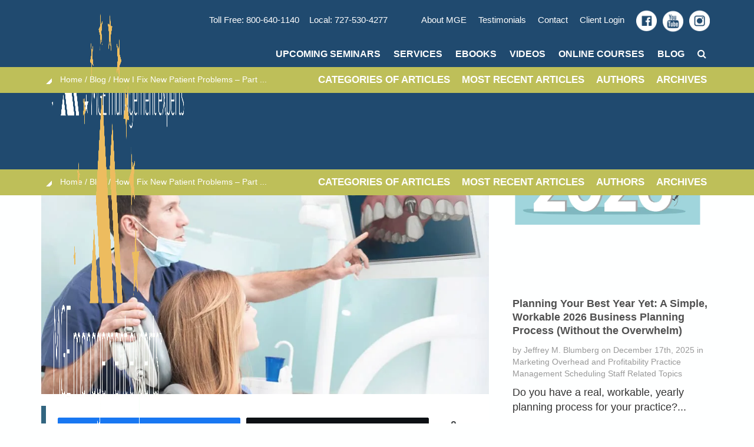

--- FILE ---
content_type: text/html; charset=UTF-8
request_url: https://www.mgeonline.com/2016/fix-patient-problems-part/
body_size: 34277
content:
<!doctype html><!--[if lt IE 7]><html lang="en-US" class="no-js lt-ie9 lt-ie8 lt-ie7"> <![endif]-->
<!--[if (IE 7)&!(IEMobile)]><html lang="en-US" class="no-js lt-ie9 lt-ie8"><![endif]-->
<!--[if (IE 8)&!(IEMobile)]><html lang="en-US" class="no-js lt-ie9"><![endif]-->
<!--[if gt IE 8]><!--><html lang="en-US" class="no-js"><!--<![endif]--><head><script data-no-optimize="1">var litespeed_docref=sessionStorage.getItem("litespeed_docref");litespeed_docref&&(Object.defineProperty(document,"referrer",{get:function(){return litespeed_docref}}),sessionStorage.removeItem("litespeed_docref"));</script> <meta charset="utf-8"><meta http-equiv="X-UA-Compatible" content="IE=edge,chrome=1"><title>New Patient Problems: How I’ve Fixed Them, Part 4 - The MGE Blog</title><meta name="HandheldFriendly" content="True"><meta name="MobileOptimized" content="320"><meta name="viewport" content="width=device-width, initial-scale=1.0"/><link rel="apple-touch-icon" href="https://www.mgeonline.com/wp-content/themes/mgeonline/library/images/apple-icon-touch.png"><link rel="icon" href="https://www.mgeonline.com/wp-content/themes/mgeonline/favicon.png?v=2">
<!--[if IE]><link rel="shortcut icon" href="https://www.mgeonline.com/wp-content/themes/mgeonline/favicon.ico">
<![endif]--><meta name="msapplication-TileColor" content="#f01d4f"><meta name="msapplication-TileImage" content="https://www.mgeonline.com/wp-content/themes/mgeonline/library/images/win8-tile-icon.png"><link rel="pingback" href="https://www.mgeonline.com/xmlrpc.php"> <script type="litespeed/javascript" data-src="https://ajax.googleapis.com/ajax/libs/jquery/1.7.2/jquery.min.js"></script>  <script type="litespeed/javascript">function toggleChat(){Tawk_API.toggle();return!1}
window.onbeforeunload=function(){window.scrollTo(5,0)}
window.onunload=function(){window.scrollTo(5,0)}
window.onload=function(){scrollTo(5,0)}</script> <meta name="robots" content="max-snippet:-1,max-image-preview:large,max-video-preview:-1" /><link rel="canonical" href="https://www.mgeonline.com/2016/fix-patient-problems-part/" /><meta name="description" content="Revive dropping new patient flow in your dental practice. Part IV details how to diagnose and fix issues with referrals and mailings in Scenario 2." /><meta name="theme-color" content="#204a6f" /><meta property="og:type" content="article" /><meta property="og:locale" content="en_US" /><meta property="og:site_name" content="MGE Management Experts" /><meta property="og:title" content="New Patient Problems: How I’ve Fixed Them, Part 4 - The MGE Blog" /><meta property="og:description" content="Revive dropping new patient flow in your dental practice. Part IV details how to diagnose and fix issues with referrals and mailings in Scenario 2." /><meta property="og:url" content="https://www.mgeonline.com/2016/fix-patient-problems-part/" /><meta property="og:image" content="https://www.mgeonline.com/wp-content/uploads/2019/07/dental-patient-software.jpg" /><meta property="og:image:width" content="900" /><meta property="og:image:height" content="630" /><meta property="article:published_time" content="2016-03-30T20:21:54+00:00" /><meta property="article:modified_time" content="2025-11-28T23:18:55+00:00" /><meta name="twitter:card" content="summary_large_image" /><meta name="twitter:title" content="New Patient Problems: How I’ve Fixed Them, Part 4 - The MGE Blog" /><meta name="twitter:description" content="Revive dropping new patient flow in your dental practice. Part IV details how to diagnose and fix issues with referrals and mailings in Scenario 2." /><meta name="twitter:image" content="https://www.mgeonline.com/wp-content/uploads/2019/07/dental-patient-software.jpg" /> <script type="application/ld+json">{"@context":"https://schema.org","@graph":[{"@type":"WebSite","@id":"https://www.mgeonline.com/#/schema/WebSite","url":"https://www.mgeonline.com/","name":"MGE Management Experts","description":"Eliminate Stress. Accelerate Results.","inLanguage":"en-US","potentialAction":{"@type":"SearchAction","target":{"@type":"EntryPoint","urlTemplate":"https://www.mgeonline.com/search/{search_term_string}/"},"query-input":"required name=search_term_string"},"publisher":{"@type":"Organization","@id":"https://www.mgeonline.com/#/schema/Organization","name":"MGE Management Experts","url":"https://www.mgeonline.com/","sameAs":["https://www.facebook.com/mgemanagementexperts","https://www.youtube.com/@MGEManagement","https://www.linkedin.com/company/mge-management-experts-inc/posts/?feedView=all"],"logo":{"@type":"ImageObject","url":"https://www.mgeonline.com/wp-content/uploads/2024/03/cropped-Google-Logo.png","contentUrl":"https://www.mgeonline.com/wp-content/uploads/2024/03/cropped-Google-Logo.png","width":512,"height":512,"contentSize":"2765"}}},{"@type":"WebPage","@id":"https://www.mgeonline.com/2016/fix-patient-problems-part/","url":"https://www.mgeonline.com/2016/fix-patient-problems-part/","name":"New Patient Problems: How I’ve Fixed Them, Part 4 - The MGE Blog","description":"Revive dropping new patient flow in your dental practice. Part IV details how to diagnose and fix issues with referrals and mailings in Scenario 2.","inLanguage":"en-US","isPartOf":{"@id":"https://www.mgeonline.com/#/schema/WebSite"},"breadcrumb":{"@type":"BreadcrumbList","@id":"https://www.mgeonline.com/#/schema/BreadcrumbList","itemListElement":[{"@type":"ListItem","position":1,"item":"https://www.mgeonline.com/","name":"MGE Management Experts"},{"@type":"ListItem","position":2,"item":"https://www.mgeonline.com/category/marketing-for-dentists/","name":"Category: Marketing"},{"@type":"ListItem","position":3,"item":"https://www.mgeonline.com/category/marketing-for-dentists/dental-new-patients/","name":"Category: New Patients"},{"@type":"ListItem","position":4,"name":"New Patient Problems: How I’ve Fixed Them, Part 4 - The MGE Blog"}]},"potentialAction":{"@type":"ReadAction","target":"https://www.mgeonline.com/2016/fix-patient-problems-part/"},"datePublished":"2016-03-30T20:21:54+00:00","dateModified":"2025-11-28T23:18:55+00:00","author":{"@type":"Person","@id":"https://www.mgeonline.com/#/schema/Person/6bb421b93d629796210dbb2e3e2a4a6b","name":"Sabri Blumberg"}}]}</script> <script type="application/ld+json">{"@context":"https://schema.org","@type":"BlogPosting","mainEntityOfPage":{"@type":"WebPage","@id":"https://www.mgeonline.com/2016/fix-patient-problems-part/"},"headline":"How I Fix New Patient Problems – Part IV","image":{"@type":"ImageObject","url":"https://www.mgeonline.com/wp-content/uploads/2019/07/dental-patient-software.jpg","width":900,"height":630},"datePublished":"2016-03-30T20:21:54+00:00","dateModified":"2025-11-28T23:18:55+00:00","author":{"@type":"Person","name":"Sabri Blumberg","url":"https://www.mgeonline.com/author/sabriblumberg/"},"publisher":{"@type":"Organization","name":"MGE Management Experts","logo":{"@type":"ImageObject","url":"https://www.mgeonline.com/wp-content/uploads/2024/03/Google-Logo-60x60.png","width":60,"height":60}},"description":"Revive dropping new patient flow in your dental practice. Part IV details how to diagnose and fix issues with referrals and mailings in Scenario 2."}</script> <link rel='dns-prefetch' href='//js.hs-scripts.com' /><link rel='dns-prefetch' href='//fonts.googleapis.com' /><link rel="alternate" type="application/rss+xml" title="MGE: Management Experts Inc &raquo; Feed" href="https://www.mgeonline.com/feed/" /><link rel="alternate" type="application/rss+xml" title="MGE: Management Experts Inc &raquo; Comments Feed" href="https://www.mgeonline.com/comments/feed/" /><link rel="alternate" type="application/rss+xml" title="MGE: Management Experts Inc &raquo; How I Fix New Patient Problems – Part IV Comments Feed" href="https://www.mgeonline.com/2016/fix-patient-problems-part/feed/" /><link rel="alternate" title="oEmbed (JSON)" type="application/json+oembed" href="https://www.mgeonline.com/wp-json/oembed/1.0/embed?url=https%3A%2F%2Fwww.mgeonline.com%2F2016%2Ffix-patient-problems-part%2F" /><link rel="alternate" title="oEmbed (XML)" type="text/xml+oembed" href="https://www.mgeonline.com/wp-json/oembed/1.0/embed?url=https%3A%2F%2Fwww.mgeonline.com%2F2016%2Ffix-patient-problems-part%2F&#038;format=xml" /><style id="litespeed-ccss">ul{box-sizing:border-box}.entry-content{counter-reset:footnotes}:root{--wp--preset--font-size--normal:16px;--wp--preset--font-size--huge:42px}html :where(img[class*=wp-image-]){height:auto;max-width:100%}:root{--wp--preset--aspect-ratio--square:1;--wp--preset--aspect-ratio--4-3:4/3;--wp--preset--aspect-ratio--3-4:3/4;--wp--preset--aspect-ratio--3-2:3/2;--wp--preset--aspect-ratio--2-3:2/3;--wp--preset--aspect-ratio--16-9:16/9;--wp--preset--aspect-ratio--9-16:9/16;--wp--preset--color--black:#000000;--wp--preset--color--cyan-bluish-gray:#abb8c3;--wp--preset--color--white:#ffffff;--wp--preset--color--pale-pink:#f78da7;--wp--preset--color--vivid-red:#cf2e2e;--wp--preset--color--luminous-vivid-orange:#ff6900;--wp--preset--color--luminous-vivid-amber:#fcb900;--wp--preset--color--light-green-cyan:#7bdcb5;--wp--preset--color--vivid-green-cyan:#00d084;--wp--preset--color--pale-cyan-blue:#8ed1fc;--wp--preset--color--vivid-cyan-blue:#0693e3;--wp--preset--color--vivid-purple:#9b51e0;--wp--preset--gradient--vivid-cyan-blue-to-vivid-purple:linear-gradient(135deg,rgba(6,147,227,1) 0%,rgb(155,81,224) 100%);--wp--preset--gradient--light-green-cyan-to-vivid-green-cyan:linear-gradient(135deg,rgb(122,220,180) 0%,rgb(0,208,130) 100%);--wp--preset--gradient--luminous-vivid-amber-to-luminous-vivid-orange:linear-gradient(135deg,rgba(252,185,0,1) 0%,rgba(255,105,0,1) 100%);--wp--preset--gradient--luminous-vivid-orange-to-vivid-red:linear-gradient(135deg,rgba(255,105,0,1) 0%,rgb(207,46,46) 100%);--wp--preset--gradient--very-light-gray-to-cyan-bluish-gray:linear-gradient(135deg,rgb(238,238,238) 0%,rgb(169,184,195) 100%);--wp--preset--gradient--cool-to-warm-spectrum:linear-gradient(135deg,rgb(74,234,220) 0%,rgb(151,120,209) 20%,rgb(207,42,186) 40%,rgb(238,44,130) 60%,rgb(251,105,98) 80%,rgb(254,248,76) 100%);--wp--preset--gradient--blush-light-purple:linear-gradient(135deg,rgb(255,206,236) 0%,rgb(152,150,240) 100%);--wp--preset--gradient--blush-bordeaux:linear-gradient(135deg,rgb(254,205,165) 0%,rgb(254,45,45) 50%,rgb(107,0,62) 100%);--wp--preset--gradient--luminous-dusk:linear-gradient(135deg,rgb(255,203,112) 0%,rgb(199,81,192) 50%,rgb(65,88,208) 100%);--wp--preset--gradient--pale-ocean:linear-gradient(135deg,rgb(255,245,203) 0%,rgb(182,227,212) 50%,rgb(51,167,181) 100%);--wp--preset--gradient--electric-grass:linear-gradient(135deg,rgb(202,248,128) 0%,rgb(113,206,126) 100%);--wp--preset--gradient--midnight:linear-gradient(135deg,rgb(2,3,129) 0%,rgb(40,116,252) 100%);--wp--preset--font-size--small:13px;--wp--preset--font-size--medium:20px;--wp--preset--font-size--large:36px;--wp--preset--font-size--x-large:42px;--wp--preset--spacing--20:0.44rem;--wp--preset--spacing--30:0.67rem;--wp--preset--spacing--40:1rem;--wp--preset--spacing--50:1.5rem;--wp--preset--spacing--60:2.25rem;--wp--preset--spacing--70:3.38rem;--wp--preset--spacing--80:5.06rem;--wp--preset--shadow--natural:6px 6px 9px rgba(0, 0, 0, 0.2);--wp--preset--shadow--deep:12px 12px 50px rgba(0, 0, 0, 0.4);--wp--preset--shadow--sharp:6px 6px 0px rgba(0, 0, 0, 0.2);--wp--preset--shadow--outlined:6px 6px 0px -3px rgba(255, 255, 255, 1), 6px 6px rgba(0, 0, 0, 1);--wp--preset--shadow--crisp:6px 6px 0px rgba(0, 0, 0, 1)}.fa{display:inline-block;font:normal normal normal 14px/1 FontAwesome;font-size:inherit;text-rendering:auto;-webkit-font-smoothing:antialiased;-moz-osx-font-smoothing:grayscale}.pull-left{float:left}.fa-search:before{content:""}.clearfix:before,.clearfix:after{clear:both;display:table;content:"";flex-basis:0%;order:1}.swp_social_panel.swp_default_full_color a{color:#fff}.swp_social_panel.swp_flat_fresh.swp_default_full_color .swp_facebook{border:1px solid #1877f2}.swp_social_panel.swp_default_full_color .swp_facebook{background:#1877f2;border:1px solid #0b5fcc}.swp_social_panel.swp_flat_fresh.swp_default_full_color .swp_twitter{border:1px solid #0d1014}.swp_social_panel.swp_default_full_color .swp_twitter{background:#0d1014;border:1px solid #000}.scale-100{transform:scale(1)}.swp_social_panel{clear:both;display:flex;height:34px;line-height:1;margin-bottom:20px!important;margin-top:20px!important;overflow:hidden;padding:0;align-items:stretch;-webkit-box-align:stretch;-moz-box-align:stretch;-webkit-box-pack:justify;-moz-box-pack:justify;direction:ltr;-ms-flex-align:stretch;-ms-flex-line-pack:center;-ms-flex-pack:justify;flex-wrap:wrap;justify-content:space-between}.swp_social_panel .nc_tweetContainer a.nc_tweet,.swp_social_panel .nc_tweetContainer.total_shares .swp_count{display:block;display:flex;font-family:Lato,sans-serif;font-size:18px!important;font-weight:700;height:30px;text-decoration:none;text-decoration:none!important;text-transform:none;flex-flow:row wrap;box-shadow:none}.swp_social_panel .nc_tweetContainer:not(.total_shares):not(.total_sharesalt){border-radius:2px;float:left;font-family:Lato;height:32px;margin:0 5px 3px 5px;min-width:34px;overflow:hidden;text-align:center}.swp_social_panel .nc_tweetContainer .spaceManWilly{display:block;width:120px}.swp_social_panel .swp_label{display:block;font-size:9px!important;margin-top:13px;position:absolute;text-align:center!important;text-transform:uppercase}.swp_social_panel .swp_share{display:block;float:right;float:left;font-size:14px;font-weight:400;height:30px;line-height:32px;margin:0 0 0 6px;max-width:none!important}.swp_social_panel .total_shares{background:#fff0!important;border:none!important;border-radius:2px;color:#fff;display:block;font-size:19px;padding:0 10px;flex:none!important}.swp_social_panel .total_shares .swp_count{line-height:30px}.swp_social_panel .total_shares .swp_label{font-size:10px;vertical-align:middle}.swp_social_panel .total_shares.total_sharesalt{background:#fff0!important;border:none!important}.swp_social_panel .total_shares.total_sharesalt:before{content:"G";display:inline-block;font-family:sw-icon-font;margin-top:7px;vertical-align:top}.swp_social_panel .total_shares.total_sharesalt.total_sharesalt,.swp_social_panel .total_shares.total_sharesalt:not(:nth-child(1)){background:#fff0!important;border:none;color:#474b4d;margin-left:0!important;margin-bottom:10px!important}.swp_social_panel .total_shares.total_sharesalt .swp_count{color:#474b4d;font-size:24px}.swp_social_panel .total_shares.total_sharesalt .swp_label{color:#474b4d;letter-spacing:0;min-width:40px}.swp_social_panel a .swp_count{font-size:14px}.swp_social_panel a .swp_count.swp_hide{margin:0 auto;width:auto}.swp_social_panel:not(.nc_floater):not(.swp_social_panelSide){width:100%!important}.swp_social_panel:not(.swp_social_panelSide) .nc_tweetContainer{flex:1}.swp_social_panel:not(.swp_social_panelSide) .nc_tweetContainer:nth-child(1){margin-left:0}.swp_social_panel:not(.swp_social_panelSide) .nc_tweetContainer:nth-last-child(1){margin-right:0}.swp_social_panel:not(.swp_social_panelSide) div.total_shares.total_sharesalt:before{content:"G";display:inline-block;font-family:sw-icon-font;margin-top:7px;vertical-align:top}.swp_social_panel:not(.swp_social_panelSide) div.total_shares.total_sharesalt .swp_count{display:inline-block;line-height:0;margin-left:8px;margin-top:12px;min-width:45px;position:relative;vertical-align:middle}.swp_social_panel:not(.swp_social_panelSide) div.total_shares.total_sharesalt:nth-last-child(1){margin-right:0;padding-right:0}.swp_social_panel span:before{content:initial!important}.swp_social_panel .iconFiller{font-size:18px;margin:0 auto;display:block;float:left;height:30px;overflow:hidden;width:30px}.swp_social_panel .sw{float:left;height:30px;line-height:32px;margin:1px 5px 0;text-shadow:none!important;width:20px}.sw{display:inline-block;font-family:sw-icon-font!important;font-size:inherit;-moz-osx-font-smoothing:grayscale;-webkit-font-smoothing:antialiased;font-style:normal;font-weight:400;text-rendering:auto;text-transform:none!important;transform:translate(0,0);-webkit-transform:translate(0,0);-moz-transform:translate(0,0);-ms-transform:translate(0,0);-o-transform:translate(0,0);transform:translate(0,0)}.sw:before{display:block!important}i.swp_facebook_icon:before{content:"k"}i.swp_twitter_icon:before{content:"N"}.swp-content-locator{display:none!important;margin:0!important}.pum-container,.pum-content,.pum-content+.pum-close,.pum-overlay,.pum-title{background:0 0;border:none;bottom:auto;clear:none;float:none;font-family:inherit;font-size:medium;font-style:normal;font-weight:400;height:auto;left:auto;letter-spacing:normal;line-height:normal;max-height:none;max-width:none;min-height:0;min-width:0;overflow:visible;position:static;right:auto;text-align:left;text-decoration:none;text-indent:0;text-transform:none;top:auto;visibility:visible;white-space:normal;width:auto;z-index:auto}.pum-content,.pum-title{position:relative;z-index:1}.pum-overlay{position:fixed}.pum-overlay{height:100%;width:100%;top:0;left:0;right:0;bottom:0;z-index:1999999999;overflow:initial;display:none}.pum-overlay,.pum-overlay *,.pum-overlay :after,.pum-overlay :before,.pum-overlay:after,.pum-overlay:before{box-sizing:border-box}.pum-container{top:100px;position:absolute;margin-bottom:3em;z-index:1999999999}.pum-container.pum-responsive{left:50%;margin-left:-47.5%;width:95%;height:auto;overflow:visible}@media only screen and (min-width:1024px){.pum-container.pum-responsive.pum-responsive-medium{margin-left:-30%;width:60%}}.pum-container .pum-title{margin-bottom:.5em}.pum-container .pum-content>:last-child{margin-bottom:0}.pum-container .pum-content>:first-child{margin-top:0}.pum-container .pum-content+.pum-close{text-decoration:none;text-align:center;line-height:1;position:absolute;min-width:1em;z-index:2;background-color:#fff0}.pum-theme-12137,.pum-theme-12137{background-color:rgb(71 71 71/.79)}.pum-theme-12137 .pum-container,.pum-theme-12137 .pum-container{padding:18px;border-radius:0;border:1px none #000;box-shadow:1px 1px 16px 0 rgb(2 2 2/.39);background-color:rgb(249 249 249/1)}.pum-theme-12137 .pum-title,.pum-theme-12137 .pum-title{color:#000;text-align:left;text-shadow:0 0 0 rgb(2 2 2/.23);font-family:inherit;font-size:32px;line-height:36px}.pum-theme-12137 .pum-content,.pum-theme-12137 .pum-content{color:#8c8c8c;font-family:inherit}.pum-theme-12137 .pum-content+.pum-close,.pum-theme-12137 .pum-content+.pum-close{position:absolute;height:auto;width:auto;left:auto;right:0;bottom:auto;top:0;padding:8px;color:#fff;font-family:inherit;font-size:12px;line-height:14px;border:1px none #fff;border-radius:0;box-shadow:0 0 0 0 rgb(2 2 2/.23);text-shadow:0 0 0 rgb(0 0 0/.23);background-color:rgb(10 0 0/1)}.pum-theme-5280,.pum-theme-newsletter-pop{background-color:rgb(0 0 0/.63)}.pum-theme-5280 .pum-container,.pum-theme-newsletter-pop .pum-container{padding:15px;border-radius:0;border:1px none #000;box-shadow:1px 1px 3px 0 rgb(2 2 2/.23);background-color:rgb(255 255 255/1)}.pum-theme-5280 .pum-title,.pum-theme-newsletter-pop .pum-title{color:#344c50;text-align:left;text-shadow:0 0 0 rgb(2 2 2/.23);font-family:inherit;font-weight:700;font-size:23px;line-height:36px}.pum-theme-5280 .pum-content,.pum-theme-newsletter-pop .pum-content{color:#8c8c8c;font-family:inherit}.pum-theme-5280 .pum-content+.pum-close,.pum-theme-newsletter-pop .pum-content+.pum-close{position:absolute;height:auto;width:auto;left:auto;right:0;bottom:auto;top:0;padding:8px;color:#33444c;font-family:inherit;font-size:16px;line-height:14px;border:1px none #fff;border-radius:0;box-shadow:0 0 0 0 rgb(2 2 2/.23);text-shadow:0 0 0 rgb(0 0 0/.23)}#pum-5275{z-index:1999999999}#pum-35239{z-index:1999999999}#pum-35245{z-index:1999999999}#pum-35251{z-index:1999999999}#pum-35255{z-index:1999999999}#pum-35258{z-index:1999999999}#pum-35261{z-index:1999999999}#pum-31985{z-index:1999999999}html{font-family:sans-serif;-ms-text-size-adjust:100%;-webkit-text-size-adjust:100%}body{margin:0}article,header,nav,section{display:block}a{background:#fff0}h1{font-size:2em;margin:.67em 0}img{border:0}button{color:inherit;font:inherit;margin:0}button{overflow:visible}button{text-transform:none}button{-webkit-appearance:button}button::-moz-focus-inner{border:0;padding:0}*{-webkit-box-sizing:border-box;-moz-box-sizing:border-box;box-sizing:border-box}*:before,*:after{-webkit-box-sizing:border-box;-moz-box-sizing:border-box;box-sizing:border-box}html{font-size:62.5%}body{font-family:"Raleway","Helvetica Neue",Helvetica,Arial,sans-serif;font-size:18px;line-height:1.42857143;color:#333;background-color:#feffff!important}button{font-family:inherit;font-size:inherit;line-height:inherit}a{color:#428bca;text-decoration:none}img{vertical-align:middle}h1,h3{font-family:inherit;font-weight:500;line-height:1.1;color:inherit}h1,h3{margin-top:25px;margin-bottom:12.5px}h1{font-size:46px}h3{font-size:31px}p{margin:0 0 12.5px}ul{margin-top:0;margin-bottom:12.5px}ul ul{margin-bottom:0}.container{margin-right:auto;margin-left:auto;padding-left:0;padding-right:0}@media (min-width:768px){.container{width:720px}}@media (min-width:992px){.container{width:940px}}@media (min-width:1200px){.container{width:1140px}}.row{margin-left:0;margin-right:0}.col-md-3,.col-md-4,.col-md-8,.col-xs-10,.col-md-12{position:relative;min-height:1px;padding-left:0;padding-right:0}.col-xs-10{float:left}.col-xs-10{width:83.33333333%}@media (min-width:992px){.col-md-3,.col-md-4,.col-md-8,.col-md-12{float:left}.col-md-12{width:100%}.col-md-8{width:66.66666667%}.col-md-4{width:33.33333333%}.col-md-3{width:25%}}.collapse{display:none}.nav{margin-bottom:0;padding-left:0;list-style:none}.nav>li{position:relative;display:block}.nav>li>a{position:relative;display:block;padding:0 11px 0}.navbar{position:relative;min-height:110px!important;margin-bottom:25px;border:0 solid transparent!important;z-index:9999!important}@media (max-width:992px){.navbar{display:none!important}}@media (min-width:992px){.navbar{border-radius:4px}}.navbar-header-scroll{max-height:50px;margin-bottom:-10px!important}@media (min-width:480px) and (max-width:1200px){.navbar-header-scroll{margin:10px 0}}.navbar-collapse{max-height:auto;overflow-x:scroll;margin-top:10px;padding-right:0;padding-left:0;border-top:0 solid #fff0;box-shadow:inset 0 0 0 rgb(255 255 255/.1);-webkit-overflow-scrolling:touch;text-transform:uppercase}@media (min-width:992px){.navbar-collapse{width:auto;border-top:0;box-shadow:none}.navbar-collapse.collapse{display:block!important;height:auto!important;padding-bottom:0;overflow:visible!important}.navbar-fixed-top .navbar-collapse{padding-left:0;padding-right:0}}.container>.navbar-collapse{margin-right:0;margin-left:0}@media (min-width:992px){.container>.navbar-collapse{margin-right:0;margin-left:0}}.navbar-fixed-top{position:fixed;right:0;left:0;z-index:1030}@media (min-width:992px){.navbar-fixed-top{border-radius:0}}.navbar-fixed-top{top:-22;border-width:0}.navbar-brand{float:left;padding:2.5px 0;font-size:23px;line-height:25px;height:25px}@media (min-width:992px){.navbar>.container .navbar-brand{margin-left:0}}.navbar-toggle{position:relative;float:right;margin-right:0;padding:19px 10px;margin-top:8px;margin-bottom:8px;background-color:transparent!important;background-image:none;border:0 solid #fff0;border-radius:4px;z-index:9999}.navbar-toggle .icon-bar{display:block;width:32px;height:3px;border-radius:1px}.navbar-toggle .icon-bar+.icon-bar{margin-top:6px}@media (min-width:992px){.navbar-toggle{display:none}}@media (min-width:992px) and (max-width:1200px){#menu-main-menu-1{margin-top:initial!important}}.navbar-nav{margin:6.25px 0}.navbar-nav>li>a{padding-top:10px!important;padding-bottom:16px!important;line-height:25px}@media (min-width:992px){.navbar-nav{float:left;margin:0}.navbar-nav>li{float:left}.navbar-nav>li>a{padding-top:12.5px;padding-bottom:12.5px}.navbar-nav.navbar-right:last-child{margin-right:0}}@media (min-width:992px){.navbar-right{float:right!important;float:right}}.navbar-inverse{background-color:#204a6f!important;border-color:#153047}.navbar-inverse .navbar-brand{color:#999}.navbar-inverse .phone{font-size:15px;color:#fff;font-family:"Raleway","Helvetica Neue",Helvetica,Arial,sans-serif!important;font-weight:400;max-width:340px;padding:10px 0 15px}@media (max-width:1200px){.navbar-inverse .phone{font-size:12px;max-width:260px}}.navbar-inverse .navbar-top>li>a{font-size:15px;color:#fff;font-family:"Raleway","Helvetica Neue",Helvetica,Arial,sans-serif!important;font-weight:400;display:inline;float:left;padding:20px 10px 20px}@media (max-width:1200px){.navbar-inverse .navbar-top>li>a{font-size:12px}}.navbar-inverse .top-nav{padding:0 0 0 10px}@media (max-width:768px){.navbar-inverse .top-nav{margin-top:150px}}.navbar-inverse .navbar-nav>li>a{color:#fff!important;font-weight:700;font-family:"Raleway","Helvetica Neue",Helvetica,Arial,sans-serif!important;font-size:16px!important}@media (min-width:992px) and (max-width:1200px){.navbar-inverse .navbar-nav>li>a{font-size:13px}}.navbar-inverse .navbar-toggle{border-color:#777}.navbar-inverse .navbar-toggle .icon-bar{background-color:#fff}.navbar-inverse .navbar-collapse{border-color:#183853}.clearfix:before,.clearfix:after,.container:before,.container:after,.row:before,.row:after,.nav:before,.nav:after,.navbar:before,.navbar:after,.navbar-collapse:before,.navbar-collapse:after{content:" ";display:table}.clearfix:after,.container:after,.row:after,.nav:after,.navbar:after,.navbar-collapse:after{clear:both}.pull-left{float:left!important}@-ms-viewport{width:device-width}.fa{display:inline-block;font-family:FontAwesome;font-style:normal;font-weight:400;line-height:1;-webkit-font-smoothing:antialiased;-moz-osx-font-smoothing:grayscale}.pull-left{float:left}.fa-search:before{content:""}*{-ms-word-wrap:break-word;word-wrap:break-word}.alignleft{float:left;margin:5px 20px 20px 0}a img.alignleft{float:left;margin:5px 20px 20px 0}body{padding-top:}h1{font-size:33px;font-weight:700;color:#515151;line-height:34px}h3{font-weight:600;color:#545454;font-size:20px}h3 a{margin-top:0;font-size:18px;font-weight:700;color:#515151;max-height:62px;overflow:hidden;line-height:21px}.hentry{margin:0 0 20px 0;border-radius:0;background:#fff;-webkit-box-shadow:0 0 0 rgb(0 0 0/.05);box-shadow:0 0 0 rgb(0 0 0/.05);border:0 solid #ddd}.entry-title{margin:0 0 5px;font-weight:400;font-size:28px;line-height:1.2}@media (min-width:992px){.entry-title{font-size:38px}}.entry-title a,.entry-title a:visited{color:#444}.archive-title{margin-top:0;font-size:30px;font-weight:700;color:#515151}.byline{color:#999;margin:0;font-size:14px}.featured-content{margin-bottom:20px}.featured-img img{width:100%;height:auto}.entry-content{padding:0 20px 20px}.entry-content p{margin-bottom:20px;font-size:18px;line-height:28px;color:#545454;padding-top:20px}.entry-content img{height:auto}@media (min-width:992px) and (max-width:1200px){#menu-main-menu-1,#menu-main-menu{margin-top:initial!important}}.nav li a{padding:10px 11px!important}html,html a{text-shadow:1px 1px 1px rgb(0 0 0/.004);text-rendering:optimizeLegibility!important;-webkit-font-smoothing:antialiased!important}.shows{visibility:visible;opacity:1}@media (min-width:992px) and (max-width:1199px){.mobile-logo a img{max-width:90%}.navbar-inverse .navbar-nav>li>a{color:#fff!important;font-weight:700;font-family:"Raleway","Helvetica Neue",Helvetica,Arial,sans-serif!important;font-size:13px!important}}.mobile-logo a img{max-width:80%;padding:0 20px 0}@media (max-width:767px){.archive-wrap{margin-top:100px!important}.single-post .entry-content{border-left:0!important}.titlewrap{padding:0 20px}.navbar-inverse .navbar-collapse{overflow:scroll!important}.popmake.theme-5280 .popmake-content{text-align:center!important}.popmake.theme-5280 .popmake-title{text-align:center!important;line-height:20px;padding-bottom:5px}.mobile-logo a img{max-width:100%;padding-bottom:20px;padding-left:20px}.navbar-toggle{padding:40px 10px}#menu-mobile-menu li{position:relative;display:block;min-width:300px;float:left;width:100%!important}#menu-mobile-menu li a{font-weight:700!important;font-size:16px!important}.mobile-logo{padding-top:20px}.mobile-logo a img{max-width:100%;padding-bottom:0;padding-left:20px}.drop-menu-mobile{display:block!important;overflow:scroll;top:60px;position:absolute;background-color:#204a6f;left:0;padding-left:20px;z-index:99}.drop-menu{display:none!important}.featured-thumbnail-blog{overflow:hidden;max-height:initial;height:auto;padding:20px}.featured-thumbnail-blog img{position:relative;overflow:hidden;transform:translateY(0) translateX(0);top:0;left:0;height:auto;max-height:200px;width:100%}.tabbed-content{display:none}.featured-thumbnail-blog img{position:relative;overflow:hidden;transform:translateY(0) translateX(-50%)!important;top:0!important;left:50%;height:auto!important;max-height:none!important}.featured-thumbnail-blog{max-height:620px!important;overflow:hidden;height:auto!important;padding-bottom:20px}.navbar-toggle{padding:19px 10px!important}}@media (min-width:767px) and (max-width:991px){.tabcontent-archive ul li{width:33%!important;float:left}.tabcontent-category ul li{width:50%!important}.left-arror_bc{display:none!important}.navbar-collapse{max-height:999px!important}.tabcontent-category ul li{width:100%!important;float:left}.mobile-logo a img{max-width:60%;padding-bottom:20px;padding-left:20px}.navbar-toggle{padding:40px 10px}#menu-mobile-menu li{position:relative;display:block;min-width:300px;float:left;width:100%!important}#menu-mobile-menu li a{font-weight:700!important;font-size:24px!important}.archive-wrap-blog{margin-top:220px!important}.archive-wrap{margin-top:150px!important}.mobile-logo{padding-top:20px}.drop-menu-mobile{display:block!important;overflow:scroll;top:110px;position:absolute;background-color:#204a6f;left:0;padding-left:30px}.drop-menu{display:none!important}.featured-thumbnail-blog{overflow:hidden;max-height:initial;height:auto;padding:20px}.featured-thumbnail-blog img{position:relative;overflow:hidden;transform:translateY(0) translateX(0);top:0;left:0;height:auto;width:100%}.tabbed-content{display:block}.featured-thumbnail-blog img{position:relative;overflow:hidden;transform:translateY(0) translateX(-50%)!important;top:0!important;left:50%;height:auto!important;max-height:none!important}.featured-thumbnail-blog{max-height:620px!important;overflow:hidden;height:auto!important;padding-bottom:20px}}@media (min-width:991px) and (max-width:1200px){.navbar-collapse{max-height:999px!important}#menu-main-menu{padding-top:34px}.phone{padding-bottom:0!important}.tabbed-content{display:block}.tabbed-content .left-arror_bc{display:block!important}.tabbed-content ul li a{font-size:15px}.tabcontent-category ul li a{font-size:15px!important}.featured-thumbnail-blog img{position:relative;overflow:hidden;transform:translateY(0) translateX(-50%)!important;top:0!important;left:50%;height:auto!important;max-height:none}.featured-thumbnail-blog{overflow:hidden;max-height:620px!important;height:auto!important}.tabcontent,.tabcontent2{display:none;width:100%;background-color:#bebf59;position:absolute;color:#fff;height:auto;padding-bottom:20px;max-height:500px;overflow:scroll}.tabcontent ul,.tabcontent2 ul{padding-top:20px;list-style:none}.tabcontent ul li,.tabcontent2 ul li{width:100%!important;float:left}.tabcontent ul li a,.tabcontent2 ul li a{color:#fff;line-height:20px}.tabcontent-category{display:none;width:100%;background-color:#bebf59;position:absolute;color:#fff;height:auto}.tabcontent-category ul{padding-top:20px;list-style:none}.tabcontent-category ul li{width:50%!important;float:left}.tabcontent-category ul li a{color:#fff;line-height:20px}.tabcontent-archive{display:none;width:100%;background-color:#bebf59;position:absolute;color:#fff;height:auto}.tabcontent-archive ul{padding-top:20px;list-style:none}.tabcontent-archive ul li{width:33%!important;float:left}.tabcontent-archive ul li a{color:#fff;line-height:20px}.tabbed-content{width:100%;background-color:#bebf59}}:focus{outline-color:#fff0;outline-style:none}.top-nav ul li a{padding:10px 10px!important}a{outline:0!important}.header-icon-facebook{background-image:url(/wp-content/themes/mgeonline/library/images/facebook-icon_large.png);background-repeat:no-repeat}.header-icon-linkedin{background-image:url(/wp-content/themes/mgeonline/library/images/linkedin-icon_large.png);background-repeat:no-repeat}.header-icon-twitter{background-image:url(/wp-content/themes/mgeonline/library/images/twitter-icon_large.png);background-repeat:no-repeat}.header-icons>ul>li{float:left;margin:0 5px!important;list-style:none}.header-icons img{width:100%;height:100%}.header-icon-facebook,.header-icon-linkedin,.header-icon-twitter{height:44px;width:35px;background-position:0-55px;background-size:cover}@media (max-width:1200px){.header-icon-facebook,.header-icon-linkedin,.header-icon-twitter{height:36px;width:33px}}.featured-thumbnail-blog{overflow:hidden;max-height:180px;height:180px}.featured-thumbnail-blog img{position:relative;overflow:hidden;transform:translateY(-50%) translateX(-50%);top:50%;left:50%}#tabs,#tabs2{float:right}#tabs ul,#tabs2 ul{padding:0;margin:0;list-style:none}#tabs ul li,#tabs2 ul li{float:left;padding:10px;color:#fff;text-transform:uppercase;font-weight:700;font-family:"Raleway","Helvetica Neue",Helvetica,Arial,sans-serif!important;font-size:17px}#tabcontents,#tabcontents2{clear:both}.tabcontent,.tabcontent2{display:none;width:100%;background-color:#bebf59;position:absolute;color:#fff;height:auto;padding-bottom:20px}.tabcontent ul,.tabcontent2 ul{padding-top:20px;list-style:none}.tabcontent ul li,.tabcontent2 ul li{width:50%;float:left}.tabcontent ul li a,.tabcontent2 ul li a{color:#fff;line-height:20px}.tabcontent-category{display:none;width:100%;background-color:#bebf59;position:absolute;color:#fff;height:auto}.tabcontent-category ul{padding-top:20px;list-style:none}.tabcontent-category ul li{width:33%;float:left}.tabcontent-category ul li a{color:#fff;line-height:20px}.tabcontent-archive{display:none;width:100%;background-color:#bebf59;position:absolute;color:#fff;height:auto}.tabcontent-archive ul{padding-top:20px;list-style:none}.tabcontent-archive ul li{width:20%;float:left}.tabcontent-archive ul li a{color:#fff;line-height:20px}.tabbed-content{width:100%;background-color:#bebf59}.single-post #content{padding-top:20px}.single-post .entry-content{border-left:8px solid #326580}.single-post .entry-title a{font-size:30px;font-weight:700;color:#515151;max-height:62px;overflow:hidden;line-height:34px}.single-post .featured-thumbnail-blog{overflow:hidden;text-align:center;max-height:300px;height:200px;margin-bottom:20px;margin-top:20px}.single-post .featured-thumbnail-blog img{position:relative;overflow:hidden;transform:translateY(-40%) translateX(-57%);left:50%;height:auto;width:87%}.single-post #sidebar{padding:0 0 0 20px;margin-top:34px}.single-post #sidebar .sidebar-content{padding-left:20px}.single-post .featured-img{margin-bottom:20px;max-height:420px;overflow:hidden}.single-post .byline{color:#999;margin-bottom:10px;font-size:14px}.single-post .byline a{color:#999}.single-post .comment-more{color:#38647f;font-size:15px;font-weight:600;float:right}.single-post .comment-more a{text-decoration:none;color:#38647f;font-weight:600}.comment-more{color:#38647f;font-size:15px;font-weight:600;float:right}.comment-more a{text-decoration:none;color:#38647f;font-weight:600}.popmake{max-height:80%;overflow-y:scroll!important;overflow-x:hidden!important}.left-arror_bc{font-size:14px;text-decoration:none;color:#fff}.left-arror_bc a{font-size:14px;text-decoration:none;color:#fff}.left-arror_bc a span{text-decoration:none;background:url(/wp-content/themes/mgeonline/library/images/back-left-arrow-symbol.png);font-size:12px;background-size:cover;padding-right:6px;margin-right:10px}.left-arror_bc_bk{font-size:14px;text-decoration:none;color:#545454}@media (max-width:992px){.left-arror_bc_bk{padding-left:20px!important}}.left-arror_bc_bk a{font-size:14px;text-decoration:none;color:#545454}.left-arror_bc_bk a span{text-decoration:none;background:url(/wp-content/themes/mgeonline/library/images/back-left-arrow-symbol_gr.png);font-size:12px;background-size:cover;padding-right:6px;margin-right:10px}.archive-wrap{margin-top:150px;margin-bottom:20px}.phone p{padding:0;margin-bottom:10px}.phone p span{padding-left:13px}.phone p a{text-decoration:none!important;color:#fff!important}.blog-bc{margin-top:11px}.drop-menu-mobile{display:none}.drop-menu{display:block}.popmake{padding:20px 40px!important}.featured-img img{border-top-left-radius:20px;border-top-right-radius:20px}.left-arror_bc_bk{display:none}.single-post .featured-thumbnail-blog img{transform:translateY(0%) translateX(-57%)}.single-post .featured-thumbnail-blog{height:auto}.archive-title{padding-left:20px}@media (max-width:767px){.featured-img img{padding:0 5px}}.last-updated{display:none!important}.archive-title{padding-left:0!important}.navbar-inverse .navbar-top>li>a{font-size:14px}</style><link rel="preload" data-asynced="1" data-optimized="2" as="style" onload="this.onload=null;this.rel='stylesheet'" href="https://www.mgeonline.com/wp-content/litespeed/ucss/918d306cada907222592dfd572edf84a.css?ver=855ad" /><script type="litespeed/javascript">!function(a){"use strict";var b=function(b,c,d){function e(a){return h.body?a():void setTimeout(function(){e(a)})}function f(){i.addEventListener&&i.removeEventListener("load",f),i.media=d||"all"}var g,h=a.document,i=h.createElement("link");if(c)g=c;else{var j=(h.body||h.getElementsByTagName("head")[0]).childNodes;g=j[j.length-1]}var k=h.styleSheets;i.rel="stylesheet",i.href=b,i.media="only x",e(function(){g.parentNode.insertBefore(i,c?g:g.nextSibling)});var l=function(a){for(var b=i.href,c=k.length;c--;)if(k[c].href===b)return a();setTimeout(function(){l(a)})};return i.addEventListener&&i.addEventListener("load",f),i.onloadcssdefined=l,l(f),i};"undefined"!=typeof exports?exports.loadCSS=b:a.loadCSS=b}("undefined"!=typeof global?global:this);!function(a){if(a.loadCSS){var b=loadCSS.relpreload={};if(b.support=function(){try{return a.document.createElement("link").relList.supports("preload")}catch(b){return!1}},b.poly=function(){for(var b=a.document.getElementsByTagName("link"),c=0;c<b.length;c++){var d=b[c];"preload"===d.rel&&"style"===d.getAttribute("as")&&(a.loadCSS(d.href,d,d.getAttribute("media")),d.rel=null)}},!b.support()){b.poly();var c=a.setInterval(b.poly,300);a.addEventListener&&a.addEventListener("load",function(){b.poly(),a.clearInterval(c)}),a.attachEvent&&a.attachEvent("onload",function(){a.clearInterval(c)})}}}(this);</script> <script type="litespeed/javascript" data-src="https://www.mgeonline.com/wp-includes/js/jquery/jquery.min.js" id="jquery-core-js"></script> <script id="__ytprefs__-js-extra" type="litespeed/javascript">var _EPYT_={"ajaxurl":"https://www.mgeonline.com/wp-admin/admin-ajax.php","security":"c7d35fa2b0","gallery_scrolloffset":"20","eppathtoscripts":"https://www.mgeonline.com/wp-content/plugins/youtube-embed-plus/scripts/","eppath":"https://www.mgeonline.com/wp-content/plugins/youtube-embed-plus/","epresponsiveselector":"[\"iframe.__youtube_prefs__\"]","epdovol":"1","version":"14.2.4","evselector":"iframe.__youtube_prefs__[src], iframe[src*=\"youtube.com/embed/\"], iframe[src*=\"youtube-nocookie.com/embed/\"]","ajax_compat":"","maxres_facade":"eager","ytapi_load":"light","pause_others":"","stopMobileBuffer":"1","facade_mode":"","not_live_on_channel":""}</script> <script type="litespeed/javascript" data-src="https://www.mgeonline.com/wp-content/plugins/youtube-embed-plus/scripts/ytprefs.min.js" id="__ytprefs__-js"></script> <link rel="https://api.w.org/" href="https://www.mgeonline.com/wp-json/" /><link rel="alternate" title="JSON" type="application/json" href="https://www.mgeonline.com/wp-json/wp/v2/posts/5969" />
 <script type="litespeed/javascript" data-src="https://www.googletagmanager.com/gtag/js?id=AW-972292832"></script> <script type="litespeed/javascript">window.dataLayer=window.dataLayer||[];function gtag(){dataLayer.push(arguments)}
gtag('js',new Date());gtag('config','AW-972292832')</script>  <script type="litespeed/javascript">(function(w,d,s,l,i){w[l]=w[l]||[];w[l].push({'gtm.start':new Date().getTime(),event:'gtm.js'});var f=d.getElementsByTagName(s)[0],j=d.createElement(s),dl=l!='dataLayer'?'&l='+l:'';j.async=!0;j.src='https://www.googletagmanager.com/gtm.js?id='+i+dl;f.parentNode.insertBefore(j,f)})(window,document,'script','dataLayer','GTM-K7NPKK2')</script>  <script type="litespeed/javascript">function gtag_report_conversion(url){var callback=function(){if(typeof(url)!='undefined'){window.location=url}};gtag('event','conversion',{'send_to':'AW-972292832/n_EXCLXN4I8BEOCF0M8D','event_callback':callback});return!1}</script>  <script type="litespeed/javascript">!function(f,b,e,v,n,t,s){if(f.fbq)return;n=f.fbq=function(){n.callMethod?n.callMethod.apply(n,arguments):n.queue.push(arguments)};if(!f._fbq)f._fbq=n;n.push=n;n.loaded=!0;n.version='2.0';n.queue=[];t=b.createElement(e);t.async=!0;t.src=v;s=b.getElementsByTagName(e)[0];s.parentNode.insertBefore(t,s)}(window,document,'script','https://connect.facebook.net/en_US/fbevents.js');fbq('init','1694570230771118');fbq('track','PageView')</script>  <script type="text/javascript" id="hs-script-loader" async defer src="//js.hs-scripts.com/3267731.js"></script>  <script type="litespeed/javascript">window.onerror=function(msg,url,lineNo,columnNo,error){if(!window.Matomo){window._paq.push(['CrashAnalytics::trackCrash',msg,'JSError','{CATEGORY}',error.stack,url,lineNo,columnNo])}}</script> 
 <script type="litespeed/javascript">!function(f,b,e,v,n,t,s){if(f.fbq)return;n=f.fbq=function(){n.callMethod?n.callMethod.apply(n,arguments):n.queue.push(arguments)};if(!f._fbq)f._fbq=n;n.push=n;n.loaded=!0;n.version='2.0';n.queue=[];t=b.createElement(e);t.async=!0;t.src=v;s=b.getElementsByTagName(e)[0];s.parentNode.insertBefore(t,s)}(window,document,'script','https://connect.facebook.net/en_US/fbevents.js');fbq('init','802166249244993');fbq('track','PageView')</script> <noscript><img height="1" width="1" style="display:none"
src="https://www.facebook.com/tr?id=802166249244993&ev=PageView&noscript=1"
/></noscript>
 <script class="hsq-set-content-id" data-content-id="blog-post" type="litespeed/javascript">var _hsq=_hsq||[];_hsq.push(["setContentType","blog-post"])</script> <meta name="generator" content="Elementor 3.34.1; features: additional_custom_breakpoints; settings: css_print_method-internal, google_font-enabled, font_display-auto"><meta name="generator" content="Powered by Slider Revolution 6.7.38 - responsive, Mobile-Friendly Slider Plugin for WordPress with comfortable drag and drop interface." /><link rel="icon" href="https://www.mgeonline.com/wp-content/uploads/2024/03/cropped-Google-Logo-60x60.png" sizes="32x32" /><link rel="icon" href="https://www.mgeonline.com/wp-content/uploads/2024/03/cropped-Google-Logo-300x300.png" sizes="192x192" /><link rel="apple-touch-icon" href="https://www.mgeonline.com/wp-content/uploads/2024/03/cropped-Google-Logo-300x300.png" /><meta name="msapplication-TileImage" content="https://www.mgeonline.com/wp-content/uploads/2024/03/cropped-Google-Logo-300x300.png" /> <script type="litespeed/javascript">function setREVStartSize(e){window.RSIW=window.RSIW===undefined?window.innerWidth:window.RSIW;window.RSIH=window.RSIH===undefined?window.innerHeight:window.RSIH;try{var pw=document.getElementById(e.c).parentNode.offsetWidth,newh;pw=pw===0||isNaN(pw)||(e.l=="fullwidth"||e.layout=="fullwidth")?window.RSIW:pw;e.tabw=e.tabw===undefined?0:parseInt(e.tabw);e.thumbw=e.thumbw===undefined?0:parseInt(e.thumbw);e.tabh=e.tabh===undefined?0:parseInt(e.tabh);e.thumbh=e.thumbh===undefined?0:parseInt(e.thumbh);e.tabhide=e.tabhide===undefined?0:parseInt(e.tabhide);e.thumbhide=e.thumbhide===undefined?0:parseInt(e.thumbhide);e.mh=e.mh===undefined||e.mh==""||e.mh==="auto"?0:parseInt(e.mh,0);if(e.layout==="fullscreen"||e.l==="fullscreen")
newh=Math.max(e.mh,window.RSIH);else{e.gw=Array.isArray(e.gw)?e.gw:[e.gw];for(var i in e.rl)if(e.gw[i]===undefined||e.gw[i]===0)e.gw[i]=e.gw[i-1];e.gh=e.el===undefined||e.el===""||(Array.isArray(e.el)&&e.el.length==0)?e.gh:e.el;e.gh=Array.isArray(e.gh)?e.gh:[e.gh];for(var i in e.rl)if(e.gh[i]===undefined||e.gh[i]===0)e.gh[i]=e.gh[i-1];var nl=new Array(e.rl.length),ix=0,sl;e.tabw=e.tabhide>=pw?0:e.tabw;e.thumbw=e.thumbhide>=pw?0:e.thumbw;e.tabh=e.tabhide>=pw?0:e.tabh;e.thumbh=e.thumbhide>=pw?0:e.thumbh;for(var i in e.rl)nl[i]=e.rl[i]<window.RSIW?0:e.rl[i];sl=nl[0];for(var i in nl)if(sl>nl[i]&&nl[i]>0){sl=nl[i];ix=i}
var m=pw>(e.gw[ix]+e.tabw+e.thumbw)?1:(pw-(e.tabw+e.thumbw))/(e.gw[ix]);newh=(e.gh[ix]*m)+(e.tabh+e.thumbh)}
var el=document.getElementById(e.c);if(el!==null&&el)el.style.height=newh+"px";el=document.getElementById(e.c+"_wrapper");if(el!==null&&el){el.style.height=newh+"px";el.style.display="block"}}catch(e){console.log("Failure at Presize of Slider:"+e)}}</script> </head><body class="wp-singular post-template-default single single-post postid-5969 single-format-standard wp-theme-mgeonline elementor-default elementor-kit-36795"><header class="header"><nav role="navigation"><div class="navbar navbar-inverse navbar-fixed-top shows"><div class="container"><div class="">
<button type="button" class="navbar-toggle" data-toggle="collapse" data-target=".navbar-responsive-collapse">
<span class="icon-bar"></span>
<span class="icon-bar"></span>
<span class="icon-bar"></span>
</button><div class=""><div class="col-md-3  col-xs-10 mobile-logo">
<a class="navbar-brand" href="https://www.mgeonline.com/" title="MGE: Management Experts Inc" rel="homepage">
<img data-lazyloaded="1" src="[data-uri]" width="1850" height="713" data-src="https://www.mgeonline.com/wp-content/uploads/2021/08/MGE-New-Logo-Gold-1-color-with-white-letters-TM.png.webp" alt=""  />
</a></div><div class="phone col-md-4"><p>Toll Free: <a href="tel:800-640-1140">800-640-1140</a><span>  Local: <a href="tel:727-530-4277">727-530-4277</a></span></p></div><div class="top-nav col-md-4"><ul id="menu-top-menu" class="nav navbar-top"><li id="menu-item-38116" class="menu-item menu-item-type-post_type menu-item-object-page menu-item-38116"><a title="About MGE" href="https://www.mgeonline.com/about-mge/">About MGE</a></li><li id="menu-item-37272" class="menu-item menu-item-type-post_type menu-item-object-page menu-item-37272"><a title="Testimonials" href="https://www.mgeonline.com/mge-testimonials/">Testimonials</a></li><li id="menu-item-92" class="menu-item menu-item-type-post_type menu-item-object-page menu-item-92"><a title="Contact" href="https://www.mgeonline.com/contact/">Contact</a></li><li id="menu-item-39283" class="menu-item menu-item-type-custom menu-item-object-custom menu-item-39283"><a title="Client Login" href="https://mgetraining.com/my-account/">Client Login</a></li></ul></div><div class="header-icons"><ul><li class="header-icon-facebook"><a href="https://www.facebook.com/mgemanagementexperts" target="_blank"><img data-lazyloaded="1" src="[data-uri]" width="76" height="72" data-src="https://www.mgeonline.com/wp-content/themes/mgeonline/library/images/blank-image.png" alt=" " /></a></li><li class="header-icon-twitter"><a href="https://www.youtube.com/user/MGEManagement" target="_blank"> <img data-lazyloaded="1" src="[data-uri]" width="76" height="72" data-src="https://www.mgeonline.com/wp-content/themes/mgeonline/library/images/blank-image.png" alt=" " /></a></li><li class="header-icon-linkedin"><a href="https://www.instagram.com/mgeonline" target="_blank"><img data-lazyloaded="1" src="[data-uri]" width="76" height="72" data-src="https://www.mgeonline.com/wp-content/themes/mgeonline/library/images/blank-image.png" alt=" " /></a></li></ul></div></div></div><div class="navbar-collapse collapse navbar-responsive-collapse"><ul id="menu-main-menu" class="nav navbar-nav navbar-right"><li id="menu-item-37208" class="menu-item menu-item-type-post_type menu-item-object-page menu-item-37208"><a title="Upcoming Seminars" href="https://www.mgeonline.com/upcoming-events/">Upcoming Seminars</a></li><li id="menu-item-36974" class="menu-item menu-item-type-post_type menu-item-object-page menu-item-36974"><a title="Services" href="https://www.mgeonline.com/services/">Services</a></li><li id="menu-item-8250" class="menu-item menu-item-type-post_type menu-item-object-page menu-item-8250"><a title="Ebooks" href="https://www.mgeonline.com/ebook/">Ebooks</a></li><li id="menu-item-34036" class="menu-item menu-item-type-custom menu-item-object-custom menu-item-34036"><a title="Videos" target="_blank" href="https://www.youtube.com/user/MGEManagement">Videos</a></li><li id="menu-item-26038" class="menu-item menu-item-type-custom menu-item-object-custom menu-item-26038"><a title="Online Courses" href="http://www.ddssuccess.com">Online Courses</a></li><li id="menu-item-111" class="blog-dropdown menu-item menu-item-type-post_type menu-item-object-page current_page_parent menu-item-111"><a title="Blog" href="https://www.mgeonline.com/blog/">Blog</a></li><li id="menu-item-34497" class="menu-item menu-item-type-custom menu-item-object-custom menu-item-34497"><a title="&lt;i class=&quot;fa fa-search&quot;&gt;&lt;/i&gt;" href="https://mgeonline.com/search"><i class="fa fa-search"></i></a></li></ul></div></div><div class="tabbed-content"><div class="container"><div class="pull-left blog-bc"><div class="left-arror_bc"><a href="https://www.mgeonline.com/" ><span>&emsp;</span> Home</a> / <a href="/blog" >Blog</a> / How I Fix New Patient Problems – Part ...</div></div><div id="tabs" ><ul><li id="tab1" class="tab">Categories of Articles</li><li id="tab2" class="tab">Most Recent Articles</li><li id="tab3" class="tab">Authors</li><li id="tab4" class="tab">Archives</li></ul></div></div></div><div id="tabcontents"><div class="tabbed-content"><div id="tab1content" class="tabcontent tabcontent-category"><div class="container"><ul><li class="cat-item cat-item-22"><a href="https://www.mgeonline.com/category/mge-management-experts-inc/" title="Information and articles from MGE Management Experts">About MGE</a></li><li class="cat-item cat-item-27"><a href="https://www.mgeonline.com/category/practice-management-for-dentists/additional-dental-office-locations/" title="Information about opening second, third (or fourth) dental offices">Additional Dental Office Locat...</a></li><li class="cat-item cat-item-28"><a href="https://www.mgeonline.com/category/dental-staff-topics/dental-associates/" title="Articles covering issues relating to associates in dental offices. ">Associate Dentists</a></li><li class="cat-item cat-item-19"><a href="https://www.mgeonline.com/category/dental-treatment-plan-acceptance/" title="Information about treatment plan presentation and acceptance for dentistry">Case Acceptance</a></li><li class="cat-item cat-item-164"><a href="https://www.mgeonline.com/category/dental-staff-topics/customer-service/">Customer Service</a></li><li class="cat-item cat-item-29"><a href="https://www.mgeonline.com/category/dental-staff-topics/dental-staff-hiring/" title="Information about hiring in a dental practice">Hiring</a></li><li class="cat-item cat-item-163"><a href="https://www.mgeonline.com/category/hygiene-recall/">Hygiene &amp; Recall</a></li><li class="cat-item cat-item-21"><a href="https://www.mgeonline.com/category/internet-marketing-social-media/">Internet Marketing &amp; Socia...</a></li><li class="cat-item cat-item-13"><a href="https://www.mgeonline.com/category/marketing-for-dentists/" title="Information about marketing for dentists">Marketing</a></li><li class="cat-item cat-item-14"><a href="https://www.mgeonline.com/category/marketing-for-dentists/dental-new-patients/" title="information about how to attract and manage new patients in a dental office. ">New Patients</a></li><li class="cat-item cat-item-24"><a href="https://www.mgeonline.com/category/practice-management-for-dentists/overhead-and-profitability/" title="Information about how to manage (and decrease) overhead in a dental office and/or increasing profitability">Overhead and Profitability</a></li><li class="cat-item cat-item-16"><a href="https://www.mgeonline.com/category/practice-management-for-dentists/" title="Information about how to manage a dental practice, including overhead, management, efficiency and staffing. ">Practice Management</a></li><li class="cat-item cat-item-15"><a href="https://www.mgeonline.com/category/dental-office-scheduling/" title="Information or articles about how to imporve efficiency and productivity when scheduling in a dental office">Scheduling</a></li><li class="cat-item cat-item-17"><a href="https://www.mgeonline.com/category/dental-staff-topics/" title="Information about staff related issues in a dental practice">Staff Related Topics</a></li><li class="cat-item cat-item-25"><a href="https://www.mgeonline.com/category/dental-staff-topics/teambuilding-in-a-dental-practice/" title="Articles relating to team building in a dental practce">Teambuilding</a></li><li class="cat-item cat-item-18"><a href="https://www.mgeonline.com/category/dental-staff-topics/dental-staff-training/" title="Information about training for the staff of a dental practice. ">Training</a></li><li class="cat-item cat-item-188"><a href="https://www.mgeonline.com/category/treatment-coordinator/">Treatment Coordinator</a></li><li class="cat-item cat-item-1"><a href="https://www.mgeonline.com/category/uncategorized/">Uncategorized</a></li></ul></div></div></div><div id="tab2content" class="tabcontent"><div class="container"><ul><li><a href="https://www.mgeonline.com/2025/planning-your-best-year-yet-a-simple-workable-2026-business-planning-process-without-the-overwhelm/">Planning Your Best Year Yet: A Simple, Workable 2026 Business...</a></li><li><a href="https://www.mgeonline.com/2025/the-most-underrated-growth-tool-in-dentistry-communication/">The Most Underrated Growth Tool in Dentistry: Communication...</a></li><li><a href="https://www.mgeonline.com/2025/improving-efficiency-in-your-hygiene-department/">Improving Efficiency in Your Hygiene Department</a></li><li><a href="https://www.mgeonline.com/2025/tips-for-presenting-full-mouth-implant-cases/">Tips for Presenting Full Mouth Implant Cases</a></li><li><a href="https://www.mgeonline.com/2025/what-to-do-when-a-patient-is-disapproved-for-financing/">What to Do When a Patient Is Disapproved for Financing...</a></li><li><a href="https://www.mgeonline.com/2025/increasing-profitability-in-your-practice/">Increasing Profitability in Your Practice</a></li><li><a href="https://www.mgeonline.com/2025/how-to-create-an-incentive-or-bonus-plan-for-your-dental-practice/">How to Create a Staff Bonus Plan for Your Dental Practice!...</a></li><li><a href="https://www.mgeonline.com/2025/how-much-should-a-general-dentist-produce-per-day/">How Much Should a General Dentist Produce Per Day?</a></li><li><a href="https://www.mgeonline.com/2025/4-traits-that-set-you-apart-from-dsos/">4 Traits That Set You Apart from DSOs</a></li><li><a href="https://www.mgeonline.com/2025/do-you-need-a-treatment-coordinator-and-when-you-may-need-more-than-one/">Do You Need a Treatment Coordinator—Or More Than One?...</a></li><li><a href="https://www.mgeonline.com/2025/why-do-many-case-presentations-fail/">Why do Many Case Presentations FAIL?</a></li><li><a href="https://www.mgeonline.com/2025/staff-retention-strategies-that-actually-work/">Staff Retention Strategies That Actually Work</a></li><li><a href="https://www.mgeonline.com/2025/finding-the-right-office-manager-for-your-dental-practice/">Finding the Right Office Manager for Your Dental Practice...</a></li><li><a href="https://www.mgeonline.com/2025/these-5-micro-mistakes-may-be-costing-you-good-staff/">These 5 Micro-Mistakes May Be Costing You Good Staff...</a></li><li><a href="https://www.mgeonline.com/2025/bringing-on-an-associate-avoid-making-these-3-mistakes/">Bringing on an Associate? Avoid Making These 3 Mistakes...</a></li><li><a href="https://www.mgeonline.com/2025/thinking-about-buying-a-second-practice-heres-what-you-need-to-know/">Thinking About Buying a Second Practice? Here's What You Need...</a></li><li><a href="https://www.mgeonline.com/2025/these-3-numbers-are-controlling-your-practice-and-most-dentists-dont-track-them/">These 3 Numbers Are Controlling Your Practice (And Most Denti...</a></li><li><a href="https://www.mgeonline.com/2025/fix-the-flow-rethinking-how-your-dental-practice-is-built/">Fix the Flow: Rethinking How Your Dental Practice Is Built...</a></li><li><a href="https://www.mgeonline.com/2025/why-making-your-practice-busier-isnt-the-answer-a-smarter-way-to-grow/">Why Making Your Practice Busier Isn’t the Answer: A Smarter...</a></li><li><a href="https://www.mgeonline.com/2025/how-to-drop-ppos-without-losing-patients-and-still-make-a-profit/">How to Drop PPOs Without Losing Patients (And Still Make a Pr...</a></li><ul></div></div><div id="tab3content" class="tabcontent tabcontent-archive"><div class="container"><ul><li><a href="https://www.mgeonline.com/author/sabriblumberg/" title="Posts by Sabri Blumberg">Sabri Blumberg</a></li><li><a href="https://www.mgeonline.com/author/jeffblumberg/" title="Posts by Jeffrey M. Blumberg">Jeffrey M. Blumberg</a></li><li><a href="https://www.mgeonline.com/author/gregwinteregg/" title="Posts by Gregory A. Winteregg, D.D.S.">Gregory A. Winteregg, D.D.S.</a></li><li><a href="https://www.mgeonline.com/author/chris-menkhaus/" title="Posts by Chris Menkhaus">Chris Menkhaus</a></li><li><a href="https://www.mgeonline.com/author/jeffsantone/" title="Posts by Jeff Santone">Jeff Santone</a></li><li><a href="https://www.mgeonline.com/author/adamm/" title="Posts by Adam Mortimer">Adam Mortimer</a></li><li><a href="https://www.mgeonline.com/author/mge-marketing/" title="Posts by MGE Marketing">MGE Marketing</a></li><li><a href="https://www.mgeonline.com/author/johnaustin/" title="Posts by John Austin">John Austin</a></li><li><a href="https://www.mgeonline.com/author/maryb/" title="Posts by Mary Bergeron">Mary Bergeron</a></li><li><a href="https://www.mgeonline.com/author/danb/" title="Posts by Dan Brown">Dan Brown</a></li><li><a href="https://www.mgeonline.com/author/ashley/" title="Posts by Ashley Fuegel">Ashley Fuegel</a></li><li><a href="https://www.mgeonline.com/author/vickyp/" title="Posts by Vicky Prince">Vicky Prince</a></li><li><a href="https://www.mgeonline.com/author/daniawilliams/" title="Posts by Dania Williams">Dania Williams</a></li><li><a href="https://www.mgeonline.com/author/luiscolon/" title="Posts by Luis A. Colón">Luis A. Colón</a></li><li><a href="https://www.mgeonline.com/author/ericav/" title="Posts by Erica Vargas">Erica Vargas</a></li><li><a href="https://www.mgeonline.com/author/carla-dezelic/" title="Posts by Carla Dezelic">Carla Dezelic</a></li><li><a href="https://www.mgeonline.com/author/mgeconsulting/" title="Posts by MGE Consulting Department">MGE Consulting Department</a></li><li><a href="https://www.mgeonline.com/author/leslie-pasco/" title="Posts by Leslie Pasco, DDS">Matthew Pasco, DMD</a></li><li><a href="https://www.mgeonline.com/author/dennis/" title="Posts by Dennis Dezelic">Dennis Dezelic</a></li><li><a href="https://www.mgeonline.com/author/laurahatch/" title="Posts by Laura Hatch M.S.">Laura Hatch M.S.</a></li><li><a href="https://www.mgeonline.com/author/mikemenkhaus/" title="Posts by Michael Menkhaus">Michael Menkhaus</a></li><li><a href="https://www.mgeonline.com/author/neil/" title="Posts by Neil Winteregg">Neil Winteregg</a></li><li><a href="https://www.mgeonline.com/author/dr-ken-cirka/" title="Posts by Ken Cirka DMD">Ken Cirka DMD</a></li><li><a href="https://www.mgeonline.com/author/saahiltrivedidds/" title="Posts by Saahil Trivedi, DDS">Saahil Trivedi, DDS</a></li><li><a href="https://www.mgeonline.com/author/alain/" title="Posts by Alain Sabbah">Alain Sabbah</a></li><li><a href="https://www.mgeonline.com/author/devoralinderman/" title="Posts by Devora Lindeman">Devora Lindeman</a></li><li><a href="https://www.mgeonline.com/author/kelizev/" title="Posts by Zev Singer, Esq. and Keli Liu, Esq.">Zev Singer, Esq. and Keli Liu, Esq.</a></li><li><a href="https://www.mgeonline.com/author/bnguyen/" title="Posts by Bryant Nguyen">Bryant Nguyen</a></li><li><a href="https://www.mgeonline.com/author/doan/" title="Posts by Justene Doan, DDS">Justene Doan, DDS</a></li><li><a href="https://www.mgeonline.com/author/rdetmer/" title="Posts by Ryan Detmer DDS">Ryan Detmer DDS</a></li><li><a href="https://www.mgeonline.com/author/brian-loesch/" title="Posts by Brian Loesch">Brian Loesch</a></li><li><a href="https://www.mgeonline.com/author/rwalser/" title="Posts by Rebecca Walser">Rebecca Walser</a></li><li><a href="https://www.mgeonline.com/author/brucesmoler/" title="Posts by Bruce Smoler">Bruce Smoler DDS</a></li><li><a href="https://www.mgeonline.com/author/mge-consultants/" title="Posts by MGE Consultants">MGE Consultants</a></li><li><a href="https://www.mgeonline.com/author/frank-recker/" title="Posts by Frank Recker">Frank Recker</a></li><li><a href="https://www.mgeonline.com/author/sorelle/" title="Posts by Cecilia Sorelle, DDS">Cecilia Sorelle, DDS</a></li><li><a href="https://www.mgeonline.com/author/michaelofir/" title="Posts by Michael Ofir, DDS">Michael Ofir, DDS</a></li><li><a href="https://www.mgeonline.com/author/alexd/" title="Posts by Aleksandr Dayanayev">Aleksandr Dayanayev</a></li><li><a href="https://www.mgeonline.com/author/andrewh/" title="Posts by Andrew Harris">Andrew Harris</a></li><li><a href="https://www.mgeonline.com/author/anthonyp/" title="Posts by Anthony Penketh">Anthony Penketh</a></li><li><a href="https://www.mgeonline.com/author/nathanowens/" title="Posts by Nathan Owens, DDS">Nathan Owens, DMD</a></li></ul></div></div><div id="tab4content" class="tabcontent tabcontent-archive"><div class="container"><ul><li><a href='https://www.mgeonline.com/2025/12/'>December 2025</a></li><li><a href='https://www.mgeonline.com/2025/10/'>October 2025</a></li><li><a href='https://www.mgeonline.com/2025/09/'>September 2025</a></li><li><a href='https://www.mgeonline.com/2025/07/'>July 2025</a></li><li><a href='https://www.mgeonline.com/2025/06/'>June 2025</a></li><li><a href='https://www.mgeonline.com/2025/05/'>May 2025</a></li><li><a href='https://www.mgeonline.com/2025/04/'>April 2025</a></li><li><a href='https://www.mgeonline.com/2025/03/'>March 2025</a></li><li><a href='https://www.mgeonline.com/2025/02/'>February 2025</a></li><li><a href='https://www.mgeonline.com/2025/01/'>January 2025</a></li><li><a href='https://www.mgeonline.com/2024/12/'>December 2024</a></li><li><a href='https://www.mgeonline.com/2024/11/'>November 2024</a></li><li><a href='https://www.mgeonline.com/2024/10/'>October 2024</a></li><li><a href='https://www.mgeonline.com/2024/09/'>September 2024</a></li><li><a href='https://www.mgeonline.com/2024/08/'>August 2024</a></li><li><a href='https://www.mgeonline.com/2024/07/'>July 2024</a></li><li><a href='https://www.mgeonline.com/2024/06/'>June 2024</a></li><li><a href='https://www.mgeonline.com/2024/05/'>May 2024</a></li><li><a href='https://www.mgeonline.com/2024/04/'>April 2024</a></li><li><a href='https://www.mgeonline.com/2024/02/'>February 2024</a></li><li><a href='https://www.mgeonline.com/2024/01/'>January 2024</a></li><li><a href='https://www.mgeonline.com/2023/12/'>December 2023</a></li><li><a href='https://www.mgeonline.com/2023/11/'>November 2023</a></li><li><a href='https://www.mgeonline.com/2023/09/'>September 2023</a></li><li><a href='https://www.mgeonline.com/2023/08/'>August 2023</a></li><li><a href='https://www.mgeonline.com/2023/06/'>June 2023</a></li><li><a href='https://www.mgeonline.com/2023/03/'>March 2023</a></li><li><a href='https://www.mgeonline.com/2023/01/'>January 2023</a></li><li><a href='https://www.mgeonline.com/2022/11/'>November 2022</a></li><li><a href='https://www.mgeonline.com/2022/09/'>September 2022</a></li><li><a href='https://www.mgeonline.com/2022/08/'>August 2022</a></li><li><a href='https://www.mgeonline.com/2022/07/'>July 2022</a></li><li><a href='https://www.mgeonline.com/2022/06/'>June 2022</a></li><li><a href='https://www.mgeonline.com/2022/05/'>May 2022</a></li><li><a href='https://www.mgeonline.com/2022/04/'>April 2022</a></li><li><a href='https://www.mgeonline.com/2022/03/'>March 2022</a></li><li><a href='https://www.mgeonline.com/2022/02/'>February 2022</a></li><li><a href='https://www.mgeonline.com/2022/01/'>January 2022</a></li><li><a href='https://www.mgeonline.com/2021/12/'>December 2021</a></li><li><a href='https://www.mgeonline.com/2021/11/'>November 2021</a></li><li><a href='https://www.mgeonline.com/2021/10/'>October 2021</a></li><li><a href='https://www.mgeonline.com/2021/09/'>September 2021</a></li><li><a href='https://www.mgeonline.com/2021/08/'>August 2021</a></li><li><a href='https://www.mgeonline.com/2021/07/'>July 2021</a></li><li><a href='https://www.mgeonline.com/2021/06/'>June 2021</a></li><li><a href='https://www.mgeonline.com/2021/05/'>May 2021</a></li><li><a href='https://www.mgeonline.com/2021/04/'>April 2021</a></li><li><a href='https://www.mgeonline.com/2021/03/'>March 2021</a></li><li><a href='https://www.mgeonline.com/2021/02/'>February 2021</a></li><li><a href='https://www.mgeonline.com/2021/01/'>January 2021</a></li></ul></div></div></div></div><div class="navbar-scroll navbar-inverse navbar-fixed-top"><div class="container"><div class="navbar-header-scroll">
<button type="button" class="navbar-toggle" data-toggle="collapse" data-target=".navbar-responsive-collapse">
<span class="icon-bar"></span>
<span class="icon-bar"></span>
<span class="icon-bar"></span>
</button><div class="col-md-3  col-xs-10 mobile-logo-scroll">
<a class="" href="https://www.mgeonline.com/" title="MGE: Management Experts Inc" rel="homepage">
<img data-lazyloaded="1" src="[data-uri]" width="1224" height="288" data-src="https://www.mgeonline.com/wp-content/uploads/2019/09/MGE-Logo-for-Pen.png.webp" alt="" style="max-width:90%;padding:10px;" />
</a></div></div><div class="drop-menu"><div class="navbar-scroll-nav navbar-collapse collapse navbar-responsive-collapse"><ul id="menu-main-menu-1" class="nav navbar-nav navbar-right"><li class="menu-item menu-item-type-post_type menu-item-object-page menu-item-37208"><a title="Upcoming Seminars" href="https://www.mgeonline.com/upcoming-events/">Upcoming Seminars</a></li><li class="menu-item menu-item-type-post_type menu-item-object-page menu-item-36974"><a title="Services" href="https://www.mgeonline.com/services/">Services</a></li><li class="menu-item menu-item-type-post_type menu-item-object-page menu-item-8250"><a title="Ebooks" href="https://www.mgeonline.com/ebook/">Ebooks</a></li><li class="menu-item menu-item-type-custom menu-item-object-custom menu-item-34036"><a title="Videos" target="_blank" href="https://www.youtube.com/user/MGEManagement">Videos</a></li><li class="menu-item menu-item-type-custom menu-item-object-custom menu-item-26038"><a title="Online Courses" href="http://www.ddssuccess.com">Online Courses</a></li><li class="blog-dropdown menu-item menu-item-type-post_type menu-item-object-page current_page_parent menu-item-111"><a title="Blog" href="https://www.mgeonline.com/blog/">Blog</a></li><li class="menu-item menu-item-type-custom menu-item-object-custom menu-item-34497"><a title="&lt;i class=&quot;fa fa-search&quot;&gt;&lt;/i&gt;" href="https://mgeonline.com/search"><i class="fa fa-search"></i></a></li></ul></div></div><div class="drop-menu-mobile"><div class="navbar-scroll-nav navbar-collapse collapse navbar-responsive-collapse"><ul id="menu-mobile-menu" class="nav navbar-top"><li id="menu-item-38117" class="menu-item menu-item-type-post_type menu-item-object-page menu-item-38117"><a title="About MGE" href="https://www.mgeonline.com/about-mge/">About MGE</a></li><li id="menu-item-37209" class="menu-item menu-item-type-post_type menu-item-object-page menu-item-37209"><a title="Upcoming Seminars" href="https://www.mgeonline.com/upcoming-events/">Upcoming Seminars</a></li><li id="menu-item-36973" class="menu-item menu-item-type-post_type menu-item-object-page menu-item-36973"><a title="Services" href="https://www.mgeonline.com/services/">Services</a></li><li id="menu-item-8251" class="menu-item menu-item-type-post_type menu-item-object-page menu-item-8251"><a title="Ebooks" href="https://www.mgeonline.com/ebook/">Ebooks</a></li><li id="menu-item-40128" class="menu-item menu-item-type-custom menu-item-object-custom menu-item-40128"><a title="Videos" target="_blank" href="https://www.youtube.com/user/MGEManagement">Videos</a></li><li id="menu-item-5637" class="menu-item menu-item-type-post_type menu-item-object-page current_page_parent menu-item-5637"><a title="Blog" href="https://www.mgeonline.com/blog/">Blog</a></li><li id="menu-item-26039" class="menu-item menu-item-type-custom menu-item-object-custom menu-item-26039"><a title="Online Courses" href="http://www.ddssuccess.com">Online Courses</a></li><li id="menu-item-37273" class="menu-item menu-item-type-post_type menu-item-object-page menu-item-37273"><a title="Testimonials" href="https://www.mgeonline.com/mge-testimonials/">Testimonials</a></li><li id="menu-item-39286" class="menu-item menu-item-type-custom menu-item-object-custom menu-item-39286"><a title="Client Login" href="https://mgetraining.com/my-account/">Client Login</a></li><li id="menu-item-5630" class="menu-item menu-item-type-post_type menu-item-object-page menu-item-5630"><a title="Contact" href="https://www.mgeonline.com/contact/">Contact</a></li></ul></div></div></div><div class="tabbed-content"><div class="container"><div class="pull-left blog-bc"><div class="left-arror_bc"><a href="https://www.mgeonline.com/" ><span>&emsp;</span> Home</a> / <a href="/blog" >Blog</a> / How I Fix New Patient Problems – Part ...</div></div><div id="tabs2" ><ul><li id="tab1" class="tab2">Categories of Articles</li><li id="tab2" class="tab2">Most Recent Articles</li><li id="tab3" class="tab2">Authors</li><li id="tab4" class="tab2">Archives</li></ul></div></div></div><div id="tabcontents2"><div id="tab1content2" class="tabcontent2 tabcontent-category"><div class="container"><ul><li class="cat-item cat-item-22"><a href="https://www.mgeonline.com/category/mge-management-experts-inc/" title="Information and articles from MGE Management Experts">About MGE</a></li><li class="cat-item cat-item-27"><a href="https://www.mgeonline.com/category/practice-management-for-dentists/additional-dental-office-locations/" title="Information about opening second, third (or fourth) dental offices">Additional Dental Office Locat...</a></li><li class="cat-item cat-item-28"><a href="https://www.mgeonline.com/category/dental-staff-topics/dental-associates/" title="Articles covering issues relating to associates in dental offices. ">Associate Dentists</a></li><li class="cat-item cat-item-19"><a href="https://www.mgeonline.com/category/dental-treatment-plan-acceptance/" title="Information about treatment plan presentation and acceptance for dentistry">Case Acceptance</a></li><li class="cat-item cat-item-164"><a href="https://www.mgeonline.com/category/dental-staff-topics/customer-service/">Customer Service</a></li><li class="cat-item cat-item-29"><a href="https://www.mgeonline.com/category/dental-staff-topics/dental-staff-hiring/" title="Information about hiring in a dental practice">Hiring</a></li><li class="cat-item cat-item-163"><a href="https://www.mgeonline.com/category/hygiene-recall/">Hygiene &amp; Recall</a></li><li class="cat-item cat-item-21"><a href="https://www.mgeonline.com/category/internet-marketing-social-media/">Internet Marketing &amp; Socia...</a></li><li class="cat-item cat-item-13"><a href="https://www.mgeonline.com/category/marketing-for-dentists/" title="Information about marketing for dentists">Marketing</a></li><li class="cat-item cat-item-14"><a href="https://www.mgeonline.com/category/marketing-for-dentists/dental-new-patients/" title="information about how to attract and manage new patients in a dental office. ">New Patients</a></li><li class="cat-item cat-item-24"><a href="https://www.mgeonline.com/category/practice-management-for-dentists/overhead-and-profitability/" title="Information about how to manage (and decrease) overhead in a dental office and/or increasing profitability">Overhead and Profitability</a></li><li class="cat-item cat-item-16"><a href="https://www.mgeonline.com/category/practice-management-for-dentists/" title="Information about how to manage a dental practice, including overhead, management, efficiency and staffing. ">Practice Management</a></li><li class="cat-item cat-item-15"><a href="https://www.mgeonline.com/category/dental-office-scheduling/" title="Information or articles about how to imporve efficiency and productivity when scheduling in a dental office">Scheduling</a></li><li class="cat-item cat-item-17"><a href="https://www.mgeonline.com/category/dental-staff-topics/" title="Information about staff related issues in a dental practice">Staff Related Topics</a></li><li class="cat-item cat-item-25"><a href="https://www.mgeonline.com/category/dental-staff-topics/teambuilding-in-a-dental-practice/" title="Articles relating to team building in a dental practce">Teambuilding</a></li><li class="cat-item cat-item-18"><a href="https://www.mgeonline.com/category/dental-staff-topics/dental-staff-training/" title="Information about training for the staff of a dental practice. ">Training</a></li><li class="cat-item cat-item-188"><a href="https://www.mgeonline.com/category/treatment-coordinator/">Treatment Coordinator</a></li><li class="cat-item cat-item-1"><a href="https://www.mgeonline.com/category/uncategorized/">Uncategorized</a></li></ul></div></div><div id="tab2content2" class="tabcontent2"><div class="container"><ul><li><a href="https://www.mgeonline.com/2025/planning-your-best-year-yet-a-simple-workable-2026-business-planning-process-without-the-overwhelm/">Planning Your Best Year Yet: A Simple, Workable 2026 Business...</a></li><li><a href="https://www.mgeonline.com/2025/the-most-underrated-growth-tool-in-dentistry-communication/">The Most Underrated Growth Tool in Dentistry: Communication...</a></li><li><a href="https://www.mgeonline.com/2025/improving-efficiency-in-your-hygiene-department/">Improving Efficiency in Your Hygiene Department</a></li><li><a href="https://www.mgeonline.com/2025/tips-for-presenting-full-mouth-implant-cases/">Tips for Presenting Full Mouth Implant Cases</a></li><li><a href="https://www.mgeonline.com/2025/what-to-do-when-a-patient-is-disapproved-for-financing/">What to Do When a Patient Is Disapproved for Financing...</a></li><li><a href="https://www.mgeonline.com/2025/increasing-profitability-in-your-practice/">Increasing Profitability in Your Practice</a></li><li><a href="https://www.mgeonline.com/2025/how-to-create-an-incentive-or-bonus-plan-for-your-dental-practice/">How to Create a Staff Bonus Plan for Your Dental Practice!...</a></li><li><a href="https://www.mgeonline.com/2025/how-much-should-a-general-dentist-produce-per-day/">How Much Should a General Dentist Produce Per Day?</a></li><li><a href="https://www.mgeonline.com/2025/4-traits-that-set-you-apart-from-dsos/">4 Traits That Set You Apart from DSOs</a></li><li><a href="https://www.mgeonline.com/2025/do-you-need-a-treatment-coordinator-and-when-you-may-need-more-than-one/">Do You Need a Treatment Coordinator—Or More Than One?...</a></li><li><a href="https://www.mgeonline.com/2025/why-do-many-case-presentations-fail/">Why do Many Case Presentations FAIL?</a></li><li><a href="https://www.mgeonline.com/2025/staff-retention-strategies-that-actually-work/">Staff Retention Strategies That Actually Work</a></li><li><a href="https://www.mgeonline.com/2025/finding-the-right-office-manager-for-your-dental-practice/">Finding the Right Office Manager for Your Dental Practice...</a></li><li><a href="https://www.mgeonline.com/2025/these-5-micro-mistakes-may-be-costing-you-good-staff/">These 5 Micro-Mistakes May Be Costing You Good Staff...</a></li><li><a href="https://www.mgeonline.com/2025/bringing-on-an-associate-avoid-making-these-3-mistakes/">Bringing on an Associate? Avoid Making These 3 Mistakes...</a></li><li><a href="https://www.mgeonline.com/2025/thinking-about-buying-a-second-practice-heres-what-you-need-to-know/">Thinking About Buying a Second Practice? Here's What You Need...</a></li><li><a href="https://www.mgeonline.com/2025/these-3-numbers-are-controlling-your-practice-and-most-dentists-dont-track-them/">These 3 Numbers Are Controlling Your Practice (And Most Denti...</a></li><li><a href="https://www.mgeonline.com/2025/fix-the-flow-rethinking-how-your-dental-practice-is-built/">Fix the Flow: Rethinking How Your Dental Practice Is Built...</a></li><li><a href="https://www.mgeonline.com/2025/why-making-your-practice-busier-isnt-the-answer-a-smarter-way-to-grow/">Why Making Your Practice Busier Isn’t the Answer: A Smarter...</a></li><li><a href="https://www.mgeonline.com/2025/how-to-drop-ppos-without-losing-patients-and-still-make-a-profit/">How to Drop PPOs Without Losing Patients (And Still Make a Pr...</a></li><ul></div></div><div id="tab3content2" class="tabcontent2 tabcontent-archive"><div class="container"><ul><li><a href="https://www.mgeonline.com/author/sabriblumberg/" title="Posts by Sabri Blumberg">Sabri Blumberg</a></li><li><a href="https://www.mgeonline.com/author/jeffblumberg/" title="Posts by Jeffrey M. Blumberg">Jeffrey M. Blumberg</a></li><li><a href="https://www.mgeonline.com/author/gregwinteregg/" title="Posts by Gregory A. Winteregg, D.D.S.">Gregory A. Winteregg, D.D.S.</a></li><li><a href="https://www.mgeonline.com/author/chris-menkhaus/" title="Posts by Chris Menkhaus">Chris Menkhaus</a></li><li><a href="https://www.mgeonline.com/author/jeffsantone/" title="Posts by Jeff Santone">Jeff Santone</a></li><li><a href="https://www.mgeonline.com/author/adamm/" title="Posts by Adam Mortimer">Adam Mortimer</a></li><li><a href="https://www.mgeonline.com/author/mge-marketing/" title="Posts by MGE Marketing">MGE Marketing</a></li><li><a href="https://www.mgeonline.com/author/johnaustin/" title="Posts by John Austin">John Austin</a></li><li><a href="https://www.mgeonline.com/author/maryb/" title="Posts by Mary Bergeron">Mary Bergeron</a></li><li><a href="https://www.mgeonline.com/author/danb/" title="Posts by Dan Brown">Dan Brown</a></li><li><a href="https://www.mgeonline.com/author/ashley/" title="Posts by Ashley Fuegel">Ashley Fuegel</a></li><li><a href="https://www.mgeonline.com/author/vickyp/" title="Posts by Vicky Prince">Vicky Prince</a></li><li><a href="https://www.mgeonline.com/author/daniawilliams/" title="Posts by Dania Williams">Dania Williams</a></li><li><a href="https://www.mgeonline.com/author/luiscolon/" title="Posts by Luis A. Colón">Luis A. Colón</a></li><li><a href="https://www.mgeonline.com/author/ericav/" title="Posts by Erica Vargas">Erica Vargas</a></li><li><a href="https://www.mgeonline.com/author/carla-dezelic/" title="Posts by Carla Dezelic">Carla Dezelic</a></li><li><a href="https://www.mgeonline.com/author/mgeconsulting/" title="Posts by MGE Consulting Department">MGE Consulting Department</a></li><li><a href="https://www.mgeonline.com/author/leslie-pasco/" title="Posts by Leslie Pasco, DDS">Matthew Pasco, DMD</a></li><li><a href="https://www.mgeonline.com/author/dennis/" title="Posts by Dennis Dezelic">Dennis Dezelic</a></li><li><a href="https://www.mgeonline.com/author/laurahatch/" title="Posts by Laura Hatch M.S.">Laura Hatch M.S.</a></li><li><a href="https://www.mgeonline.com/author/mikemenkhaus/" title="Posts by Michael Menkhaus">Michael Menkhaus</a></li><li><a href="https://www.mgeonline.com/author/neil/" title="Posts by Neil Winteregg">Neil Winteregg</a></li><li><a href="https://www.mgeonline.com/author/dr-ken-cirka/" title="Posts by Ken Cirka DMD">Ken Cirka DMD</a></li><li><a href="https://www.mgeonline.com/author/saahiltrivedidds/" title="Posts by Saahil Trivedi, DDS">Saahil Trivedi, DDS</a></li><li><a href="https://www.mgeonline.com/author/alain/" title="Posts by Alain Sabbah">Alain Sabbah</a></li><li><a href="https://www.mgeonline.com/author/devoralinderman/" title="Posts by Devora Lindeman">Devora Lindeman</a></li><li><a href="https://www.mgeonline.com/author/kelizev/" title="Posts by Zev Singer, Esq. and Keli Liu, Esq.">Zev Singer, Esq. and Keli Liu, Esq.</a></li><li><a href="https://www.mgeonline.com/author/bnguyen/" title="Posts by Bryant Nguyen">Bryant Nguyen</a></li><li><a href="https://www.mgeonline.com/author/doan/" title="Posts by Justene Doan, DDS">Justene Doan, DDS</a></li><li><a href="https://www.mgeonline.com/author/rdetmer/" title="Posts by Ryan Detmer DDS">Ryan Detmer DDS</a></li><li><a href="https://www.mgeonline.com/author/brian-loesch/" title="Posts by Brian Loesch">Brian Loesch</a></li><li><a href="https://www.mgeonline.com/author/rwalser/" title="Posts by Rebecca Walser">Rebecca Walser</a></li><li><a href="https://www.mgeonline.com/author/brucesmoler/" title="Posts by Bruce Smoler">Bruce Smoler DDS</a></li><li><a href="https://www.mgeonline.com/author/mge-consultants/" title="Posts by MGE Consultants">MGE Consultants</a></li><li><a href="https://www.mgeonline.com/author/frank-recker/" title="Posts by Frank Recker">Frank Recker</a></li><li><a href="https://www.mgeonline.com/author/sorelle/" title="Posts by Cecilia Sorelle, DDS">Cecilia Sorelle, DDS</a></li><li><a href="https://www.mgeonline.com/author/michaelofir/" title="Posts by Michael Ofir, DDS">Michael Ofir, DDS</a></li><li><a href="https://www.mgeonline.com/author/alexd/" title="Posts by Aleksandr Dayanayev">Aleksandr Dayanayev</a></li><li><a href="https://www.mgeonline.com/author/andrewh/" title="Posts by Andrew Harris">Andrew Harris</a></li><li><a href="https://www.mgeonline.com/author/anthonyp/" title="Posts by Anthony Penketh">Anthony Penketh</a></li><li><a href="https://www.mgeonline.com/author/nathanowens/" title="Posts by Nathan Owens, DDS">Nathan Owens, DMD</a></li></ul></div></div><div id="tab4content2" class="tabcontent2 tabcontent-archive"><div class="container"><ul><li><a href='https://www.mgeonline.com/2025/12/'>December 2025</a></li><li><a href='https://www.mgeonline.com/2025/10/'>October 2025</a></li><li><a href='https://www.mgeonline.com/2025/09/'>September 2025</a></li><li><a href='https://www.mgeonline.com/2025/07/'>July 2025</a></li><li><a href='https://www.mgeonline.com/2025/06/'>June 2025</a></li><li><a href='https://www.mgeonline.com/2025/05/'>May 2025</a></li><li><a href='https://www.mgeonline.com/2025/04/'>April 2025</a></li><li><a href='https://www.mgeonline.com/2025/03/'>March 2025</a></li><li><a href='https://www.mgeonline.com/2025/02/'>February 2025</a></li><li><a href='https://www.mgeonline.com/2025/01/'>January 2025</a></li><li><a href='https://www.mgeonline.com/2024/12/'>December 2024</a></li><li><a href='https://www.mgeonline.com/2024/11/'>November 2024</a></li><li><a href='https://www.mgeonline.com/2024/10/'>October 2024</a></li><li><a href='https://www.mgeonline.com/2024/09/'>September 2024</a></li><li><a href='https://www.mgeonline.com/2024/08/'>August 2024</a></li><li><a href='https://www.mgeonline.com/2024/07/'>July 2024</a></li><li><a href='https://www.mgeonline.com/2024/06/'>June 2024</a></li><li><a href='https://www.mgeonline.com/2024/05/'>May 2024</a></li><li><a href='https://www.mgeonline.com/2024/04/'>April 2024</a></li><li><a href='https://www.mgeonline.com/2024/02/'>February 2024</a></li><li><a href='https://www.mgeonline.com/2024/01/'>January 2024</a></li><li><a href='https://www.mgeonline.com/2023/12/'>December 2023</a></li><li><a href='https://www.mgeonline.com/2023/11/'>November 2023</a></li><li><a href='https://www.mgeonline.com/2023/09/'>September 2023</a></li><li><a href='https://www.mgeonline.com/2023/08/'>August 2023</a></li><li><a href='https://www.mgeonline.com/2023/06/'>June 2023</a></li><li><a href='https://www.mgeonline.com/2023/03/'>March 2023</a></li><li><a href='https://www.mgeonline.com/2023/01/'>January 2023</a></li><li><a href='https://www.mgeonline.com/2022/11/'>November 2022</a></li><li><a href='https://www.mgeonline.com/2022/09/'>September 2022</a></li><li><a href='https://www.mgeonline.com/2022/08/'>August 2022</a></li><li><a href='https://www.mgeonline.com/2022/07/'>July 2022</a></li><li><a href='https://www.mgeonline.com/2022/06/'>June 2022</a></li><li><a href='https://www.mgeonline.com/2022/05/'>May 2022</a></li><li><a href='https://www.mgeonline.com/2022/04/'>April 2022</a></li><li><a href='https://www.mgeonline.com/2022/03/'>March 2022</a></li><li><a href='https://www.mgeonline.com/2022/02/'>February 2022</a></li><li><a href='https://www.mgeonline.com/2022/01/'>January 2022</a></li><li><a href='https://www.mgeonline.com/2021/12/'>December 2021</a></li><li><a href='https://www.mgeonline.com/2021/11/'>November 2021</a></li><li><a href='https://www.mgeonline.com/2021/10/'>October 2021</a></li><li><a href='https://www.mgeonline.com/2021/09/'>September 2021</a></li><li><a href='https://www.mgeonline.com/2021/08/'>August 2021</a></li><li><a href='https://www.mgeonline.com/2021/07/'>July 2021</a></li><li><a href='https://www.mgeonline.com/2021/06/'>June 2021</a></li><li><a href='https://www.mgeonline.com/2021/05/'>May 2021</a></li><li><a href='https://www.mgeonline.com/2021/04/'>April 2021</a></li><li><a href='https://www.mgeonline.com/2021/03/'>March 2021</a></li><li><a href='https://www.mgeonline.com/2021/02/'>February 2021</a></li><li><a href='https://www.mgeonline.com/2021/01/'>January 2021</a></li></ul></div></div></div></div></nav></header><div class="container"><div class="archive-wrap-blog archive-wrap"><div class="left-arror_bc_bk"><a href="https://www.mgeonline.com/" ><span>&emsp;</span> Home</a> / <a href="/blog" >Blog</a> / How I Fix New Patient Problems – Part IV</div><div id="content" class="clearfix row"><div id="main" class="col-md-8 clearfix" role="main"><article id="post-5969" class="clearfix post-5969 post type-post status-publish format-standard has-post-thumbnail hentry category-marketing-for-dentists category-dental-new-patients" role="article" itemscope itemtype="http://schema.org/BlogPosting"><header><div class="titlewrap clearfix"><h1 class="single-title entry-title"><a href="https://www.mgeonline.com/2016/fix-patient-problems-part/" rel="bookmark" title="How I Fix New Patient Problems – Part IV">How I Fix New Patient Problems – Part IV</a></h1><p class="byline vcard">by <span class="author"><a href="https://www.mgeonline.com/author/sabriblumberg/" title="Posts by Sabri Blumberg" rel="author">Sabri Blumberg</a></span> on <time class="updated" datetime="2016-03-30" pubdate>March 30th, 2016</time> in 									<a href="https://www.mgeonline.com/category/marketing-for-dentists/" alt="View all posts in Marketing">Marketing</a> <a href="https://www.mgeonline.com/category/marketing-for-dentists/dental-new-patients/" alt="View all posts in New Patients">New Patients</a></p></div></header><section class="featured-content featured-img">
<img data-lazyloaded="1" src="[data-uri]" width="900" height="630" data-src="https://www.mgeonline.com/wp-content/uploads/2019/07/dental-patient-software.jpg.webp" class="attachment-large size-large wp-post-image" alt="" decoding="async" data-srcset="https://www.mgeonline.com/wp-content/uploads/2019/07/dental-patient-software.jpg.webp 900w, https://www.mgeonline.com/wp-content/uploads/2019/07/dental-patient-software-600x420.jpg.webp 600w, https://www.mgeonline.com/wp-content/uploads/2019/07/dental-patient-software-300x210.jpg.webp 300w, https://www.mgeonline.com/wp-content/uploads/2019/07/dental-patient-software-768x538.jpg.webp 768w" data-sizes="(max-width: 900px) 100vw, 900px" /></section><section class="entry-content single-content clearfix" itemprop="articleBody"><div class="swp_social_panel swp_horizontal_panel swp_flat_fresh  swp_default_full_color swp_individual_full_color swp_other_full_color scale-100  scale-" data-min-width="1100" data-float-color="#ffffff" data-float="bottom" data-float-mobile="bottom" data-transition="slide" data-post-id="5969" ><div class="nc_tweetContainer swp_share_button swp_facebook" data-network="facebook"><a class="nc_tweet swp_share_link" rel="nofollow noreferrer noopener" target="_blank" href="https://www.facebook.com/share.php?u=https%3A%2F%2Fwww.mgeonline.com%2F2016%2Ffix-patient-problems-part%2F" data-link="https://www.facebook.com/share.php?u=https%3A%2F%2Fwww.mgeonline.com%2F2016%2Ffix-patient-problems-part%2F"><span class="swp_count swp_hide"><span class="iconFiller"><span class="spaceManWilly"><i class="sw swp_facebook_icon"></i><span class="swp_share">Share</span></span></span></span></a></div><div class="nc_tweetContainer swp_share_button swp_twitter" data-network="twitter"><a class="nc_tweet swp_share_link" rel="nofollow noreferrer noopener" target="_blank" href="https://twitter.com/intent/tweet?text=How+I+Fix+New+Patient+Problems+%E2%80%93+Part+IV&url=https%3A%2F%2Fwww.mgeonline.com%2F2016%2Ffix-patient-problems-part%2F&via=mgeonline" data-link="https://twitter.com/intent/tweet?text=How+I+Fix+New+Patient+Problems+%E2%80%93+Part+IV&url=https%3A%2F%2Fwww.mgeonline.com%2F2016%2Ffix-patient-problems-part%2F&via=mgeonline"><span class="swp_count swp_hide"><span class="iconFiller"><span class="spaceManWilly"><i class="sw swp_twitter_icon"></i><span class="swp_share">Tweet</span></span></span></span></a></div><div class="nc_tweetContainer swp_share_button total_shares total_sharesalt" ><span class="swp_count ">0 <span class="swp_label">Shares</span></span></div></div><p class="last-updated">Last updated on November 28th, 2025 at 07:18 pm</p><p class="last-updated">Last updated on November 13th, 2025 at 06:56 pm</p><p><a href="/wp-content/uploads/2024/07/Sabri-Round.png" data-slb-active="1" data-slb-asset="1247768336" data-slb-internal="0" data-slb-group="5969"><img data-lazyloaded="1" src="[data-uri]" loading="lazy" loading="lazy" decoding="async" class="size-full wp-image-1875 alignleft" data-src="/wp-content/uploads/2024/07/Sabri-Round.png.webp" alt="Close-up portrait of a smiling man with short dark hair and glasses, dressed in formal attire." width="236" height="300" /></a>Still want more new patients? Well, here we are again!</p><p>This is part IV of a multi-part series on how to fix new patient related issues—specifically HOW TO GET MORE!</p><p>If you’ve missed the prior posts, you can read them here: <a href="/2016/fix-patient-problems/" target="_blank" rel="noopener">Part I</a><a  href="/2016/5250/" target="_blank" rel="noopener">Part II</a>, &amp; <a href="/2016/fix-patient-problems-part-iii/" target="_blank" rel="noopener">Part III</a>.</p><p>Without getting into a heavy rehash of my last few posts, I’ll briefly explain what we’re doing: I’ve taken what I’ve found to be the top three issues (I’ve called them “scenarios”) relating to new patient acquisition, and from there I’m covering how I would handle or “fix” each of them.</p><p>These common new patient “scenarios” are:</p><p><strong><i>Scenario 1:</i></strong> Your practice has <strong>never</strong> <em>consistently</em> attracted an adequate number of new patients.</p><p><strong><i>Scenario 2:</i></strong> Your office used to get more new patients and they’ve dropped off—suddenly or over time.</p><p><strong><i>Scenario 3:</i></strong> You’re getting a good number of new patients, but you’re not seeing the expected results in your collections or bottom line.</p><p>In posts 1 &amp; 2, we covered how to handle <strong>Scenario 1.</strong> In last week’s post, we started out on <strong>Scenario 2. </strong>We’ll continue with Scenario 2 in this post.</p><p>And with that, let’s begin.</p><h2><i>Scenario 2:</i> “Your office used to get more new patients and they’ve dropped off—suddenly or over time.” (Continued.)</h2><p>In essence, what you’re looking at with Scenario 2, is how to handle a “drop-off,” “dip,” or “crash” in your new patient statistic.</p><p>This may have happened slowly (i.e. over months or years) or quickly (i.e. new patients crash from 50 to 10 in just one month).</p><p>As we also covered last week, the key with handling any drop off is to isolate the change(s) that brought about the drop.</p><p>Now, this leads us to another simple but important observation: if we notice or state that a statistic “dropped” to an unacceptable level, we are at the same time stating that at some point in the past (last year, month, whatever), it WAS at an acceptable level.</p><p>I know this is one of those “no duh” statements, but I have to state it. You’d be surprised how many people ignore the simple fact that at some point things WERE working.</p><h2><a href="http://www.newpatients.net/" target="_blank" rel="noopener"><img data-lazyloaded="1" src="[data-uri]" loading="lazy" loading="lazy" decoding="async" class="alignleft wp-image-5038" data-src="/wp-content/uploads/2015/11/NPW-Website-Ad.jpg.webp" data-sizes="auto, (max-width: 355px) 100vw, 355px" data-srcset="/wp-content/uploads/2015/11/NPW-Website-Ad.jpg.webp 800w, /wp-content/uploads/2015/11/NPW-Website-Ad-600x600.jpg.webp 600w, /wp-content/uploads/2015/11/NPW-Website-Ad-150x150.jpg.webp 150w, /wp-content/uploads/2015/11/NPW-Website-Ad-300x300.jpg.webp 300w, /wp-content/uploads/2015/11/NPW-Website-Ad-768x768.jpg.webp 768w, /wp-content/uploads/2015/11/NPW-Website-Ad-125x125.jpg.webp 125w, /wp-content/uploads/2015/11/NPW-Website-Ad-100x100.jpg 100w" alt="Square advertisement for New Patient Workshop with a blue background and images of professionals collaborating." width="355" height="355" /></a>Whether the new patient drop-off was sudden or longer term, there are a few things you’d want to look at first when handling it:</h2><ol><li>Locate the exact point where the drop occurs. In other words, when does it start to drift off (or crash), never to recover?</li></ol><ol start="2"><li>Pull the new patient logs for the three months prior to and after the month the drop begins. If they just dropped last month, then pull the three months prior to the drop, last month and the current month.</li></ol><ol start="3"><li>Tally up new patients by source (i.e. where they came from) by month. This step shows the importance of listing/noting the source of a new patient. You MUST, MUST, MUST do this. I could go on about why you must do this some time (ensuring your marketing is actually working, measuring ROI, etc.), but let’s suffice it to say that you HAVE to track new patient sources meticulously.</li></ol><ol start="4"><li>Compare sources and see if there are any obvious/large variances—i.e. you were getting 20 new patients a month from your website and this dropped to 3, or your mailing was getting 25 a month and this has dropped to 10. The idea is we are trying to locate the real problem, which we will dig into further.</li></ol><h2>Now one of two things is going to happen here:</h2><ol type="I"><li>You’ll find one or two sources have dropped off quite a bit, resulting in the overall crash (i.e. referrals, newsletter and 1-800-Dentist new patients are about the same as before, whereas new patients from the website have crashed by 60%. Or,</li><li>All sources are down considerably, contributing to the overall drop.</li></ol><h2>Let’s start with “I”—one or two sources have dropped.</h2><p>What you do about this depends on the source/marketing effort that stopped working. For simplicity’s sake, let’s boil our marketing sources down to:</p><ol><li><strong>Referrals</strong></li><li><strong>Mailings</strong></li><li><strong>Online – Website</strong></li><li><strong>Online – Ads (pay-per-click, banner ads, etc.)</strong></li><li><strong>Other Ads – TV, Radio, Billboards, etc.</strong></li></ol><p>Now, what we’re looking for here is a <em>change</em>. So, with this in mind let’s have a look at each marketing source, along with what the more common changes (that I’ve seen) are:</p><h2>1. Referrals</h2><p>Sudden drop offs in referrals are rare. When they happen, barring some catastrophic negative PR event, the culprits usually are either a drop to whatever referral program you might have been running or a sudden glut of negative reviews online. And while reviews can also affect other marketing efforts, don’t freak out about them. I don’t want to downplay their importance, but I also don’t want to overexaggerate their importance either. For more information on how to handle bad reviews read this post by our Marketing Director, Adam Mortimer: <a href="/2015/dental-internet-marketing-101-part-ii/">Dental Internet Marketing 101 – Part II</a></p><p>With regards to a dropped referral program, you need to figure out how to incorporate it as a regular point in your new patient acquisition strategy. This blog post from MGE Consultant, Chris Menkhaus, covers how to do this: <a href="/2016/patient-referrals-heres-why/">Not Getting Enough New Patient Referrals? Here’s Why.</a></p><p>If you had just held some type of special event—i.e. September is friends and family month or some type of multi-month referral program/game you’ve been promoting to your patients—then you’ll need to come up with a bright idea on how to keep it fresh and new on a continuing basis.</p><p>Another factor that comes into play here is looking at what your office was DOING to get referrals in the “good months.” Quantify this. Maybe the office handed out 100 referral cards a month. Maybe it was brought up at every staff meeting. You’ll often find that these ACTIONS just stopped, for whatever reason. Maybe the PR or front desk person quit. And also don’t forget these actions may have a “time-lag.” In other words, your PR person quits at the end of March and new patients crash in May. Well the actions in March kept new patient referrals coming in through April, but without these same actions occurring in April, they crash in May. The answer here is simple: get these actions BACK IN—no matter what.</p><p>In the case of a “lag” you might have to wait a couple of weeks before you see any joy, but knowing that it will resolve should pull you through this rough patch.</p><h2>2. Mailings</h2><p>Let’s say your newsletter was pulling 25 new patients a month. Now it’s dropped to 5. Everything else (referrals, etc.) are pulling fine. It’s just this newsletter or postcard. Now <strong>HOW</strong> and at what <strong>SPEED</strong> it dropped is important here—and you could say this about ALL of your advertising.</p><p><strong>A slow drop off over time</strong> can mean that your advertising has become <em>tired</em>; especially if you are <em>sending out the same exact thing over and over again</em> (i.e. same ad, postcard, newsletter, etc.). Eventually people become “numb” to it. When I see an ad or mailing that used to pull 20 new patients a month continue to be sent over and over again, then drop off over a three year period to 5, this is usually the case. This tells us that while you don’t want to make wholesale changes to something that is working, you <em>do</em> want to stay on top of it and keep it “spruced up.” And note any changes you make for memory’s sake, in case they don’t work and need to be reversed.</p><p>Now, a sudden drop is entirely different. Let’s say your newsletter was getting an average of 25 new patients a month up through two months ago and this past month it dropped to 5. Now what do we do? Well:</p><ul><li><strong>Look for any changes in the mailing itself:</strong> “Did you change the new patient offer? Did you change the overall format?”</li></ul><ul><li><strong>Verify that it was actually mailed.</strong> I’ve seen this too many times: the mailing house didn’t actually mail it. Get a postage report from them; they get this from the US Post Office.</li></ul><ul><li><strong>Did you use a special phone number on the mailing?</strong> If you’re using a tracking number to track phone calls (which is a good thing usually), then verify that this number is ACTUALLY working. I’ve seen this before as well. For example, we had a client whose promotional/tracking number got disconnected without her knowledge. The company that owned the number went bankrupt and the number was disconnected, but they never told the doctor. After she found this out she was able to get the number re-routed to her office (she bought the number) and while it didn’t work to track calls anymore, she was at least able to speak with these potential new patients!</li></ul><ul><li><strong>Who was the promotion mailed to?</strong> Check this when you speak to your mail house. I’ve seen this happen plenty of times. Example: mailing house accidentally mails a postcard for a Detroit doctor to Southern California! Yeah…didn’t do him much good. It took some digging but he had the mailing house verify and lo and behold this is what happened. And this “mis-mailing” doesn’t even have to be all that wild. It could be that they mailed to the wrong mailing list—i.e. your mailing list is families who make $75,000 a year or more and they mailed to a bunch of college students instead. Or you may have intentionally decided to reduce the quantity of mail sent, or change the zip codes or income level you’re targeting, and this turned out to be a bad idea.</li></ul><p>Generally speaking, the four points above are what I find to be behind most sudden drops in mailing response.</p><p>Now, this assumes that it is ONLY the mailing that dropped off. If ALL SOURCES dried up we have a number of additional points to look into, which we’ll cover later in our next post.</p><p>And that’s all the time I have for this week’s post (…this series is really starting to become an e-book)! I hope you enjoyed it. If you have any questions or want help with any of this (or other areas of your office), please feel free to contact me at (800) 640-1440 or via email at <a href="mailto:sabrib@mgeonline.com">sabrib@mgeonline.com</a></p><p>In next week’s post, we’ll continue with what to do about drops in new patients coming from your Website, online ads or other ads, along with how to address a general drop in new patients from all sources.</p><p>Until then!</p><div class="swp_social_panel swp_horizontal_panel swp_flat_fresh  swp_default_full_color swp_individual_full_color swp_other_full_color scale-100  scale-" data-min-width="1100" data-float-color="#ffffff" data-float="bottom" data-float-mobile="bottom" data-transition="slide" data-post-id="5969" ><div class="nc_tweetContainer swp_share_button swp_facebook" data-network="facebook"><a class="nc_tweet swp_share_link" rel="nofollow noreferrer noopener" target="_blank" href="https://www.facebook.com/share.php?u=https%3A%2F%2Fwww.mgeonline.com%2F2016%2Ffix-patient-problems-part%2F" data-link="https://www.facebook.com/share.php?u=https%3A%2F%2Fwww.mgeonline.com%2F2016%2Ffix-patient-problems-part%2F"><span class="swp_count swp_hide"><span class="iconFiller"><span class="spaceManWilly"><i class="sw swp_facebook_icon"></i><span class="swp_share">Share</span></span></span></span></a></div><div class="nc_tweetContainer swp_share_button swp_twitter" data-network="twitter"><a class="nc_tweet swp_share_link" rel="nofollow noreferrer noopener" target="_blank" href="https://twitter.com/intent/tweet?text=How+I+Fix+New+Patient+Problems+%E2%80%93+Part+IV&url=https%3A%2F%2Fwww.mgeonline.com%2F2016%2Ffix-patient-problems-part%2F&via=mgeonline" data-link="https://twitter.com/intent/tweet?text=How+I+Fix+New+Patient+Problems+%E2%80%93+Part+IV&url=https%3A%2F%2Fwww.mgeonline.com%2F2016%2Ffix-patient-problems-part%2F&via=mgeonline"><span class="swp_count swp_hide"><span class="iconFiller"><span class="spaceManWilly"><i class="sw swp_twitter_icon"></i><span class="swp_share">Tweet</span></span></span></span></a></div><div class="nc_tweetContainer swp_share_button total_shares total_sharesalt" ><span class="swp_count ">0 <span class="swp_label">Shares</span></span></div></div><div class="swp-content-locator"></div></section><footer class="article-footer single-footer clearfix">
<span class="tags pull-left"><span class="">in <a href="https://www.mgeonline.com/category/marketing-for-dentists/" rel="category tag">Marketing</a>, <a href="https://www.mgeonline.com/category/marketing-for-dentists/dental-new-patients/" rel="category tag">New Patients</a>&nbsp;&nbsp;</span> </span>
<span class="commentnum pull-right"><a href="https://www.mgeonline.com/2016/fix-patient-problems-part/#comments"><i class="fa fa-comment"></i> 3</a></span></footer></article><div id="single-post-nav"><ul class="pager"><li class="previous">
<span class="previous-page"><a href="https://www.mgeonline.com/2016/fix-patient-problems-part-iii/" rel="prev"><i class="fa fa-caret-left"></i>&nbsp;How I Fix New Patient...</a></span></li><li class="next">
<span class="no-previous-page-link next-page"><a href="https://www.mgeonline.com/2016/how-i-fix-new-patient-part-v/" rel="next">&nbsp;How I Fix New Patient...&nbsp;<i class="fa fa-caret-right"></i></a></span></li></ul></div><div id="comments" class="nocomments"><h3>No Comments</h3><p>Be the first to start a conversation</p></div><div id="respond" class="respond-form"><h3 id="comment-form-title">Leave a Reply</h3><div id="cancel-comment-reply"><p class="small"><a rel="nofollow" id="cancel-comment-reply-link" href="/2016/fix-patient-problems-part/#respond" style="display:none;">Click here to cancel reply.</a></p></div><form action="https://www.mgeonline.com/wp-comments-post.php" method="post" id="commentform"><ul id="comment-form-elements" class="clearfix"><li>
<label for="author">Name (required)</label>
<input type="text" name="author" id="author" value="" placeholder="Your Name*" tabindex="1" aria-required='true' /></li><li>
<label for="email">Mail (required)</label>
<input type="email" name="email" id="email" value="" placeholder="Your E-Mail*" tabindex="2" aria-required='true' />
<small>(will not be published)</small></li><li>
<label for="url">Website</label>
<input type="url" name="url" id="url" value="" placeholder="Got a website?" tabindex="3" /></li></ul><p><textarea name="comment" id="comment" placeholder="Your Comment here..." tabindex="4"></textarea></p><p>
<input name="submit" type="submit" id="submit" class="btn btn-primary" tabindex="5" value="Submit" />
<input type='hidden' name='comment_post_ID' value='5969' id='comment_post_ID' />
<input type='hidden' name='comment_parent' id='comment_parent' value='0' /></p><p style="display: none;"><input type="hidden" id="akismet_comment_nonce" name="akismet_comment_nonce" value="fb1c354aee" /></p><p style="display: none !important;" class="akismet-fields-container" data-prefix="ak_"><label>&#916;<textarea name="ak_hp_textarea" cols="45" rows="8" maxlength="100"></textarea></label><input type="hidden" id="ak_js_1" name="ak_js" value="95"/><script type="litespeed/javascript">document.getElementById("ak_js_1").setAttribute("value",(new Date()).getTime())</script></p></form></div></div><div id="sidebar" class="col-md-4"><div class="archive-title"><h3>Related Articles</h3></div><div class="col-md-12 featured-thumbnail-blog clearfix">
<img data-lazyloaded="1" src="[data-uri]" width="1024" height="539" data-src="https://www.mgeonline.com/wp-content/uploads/2025/12/shutterstock_2706871503-1024x539.jpg.webp" class="attachment-large size-large wp-post-image" alt="" decoding="async" data-srcset="https://www.mgeonline.com/wp-content/uploads/2025/12/shutterstock_2706871503-1024x539.jpg.webp 1024w, https://www.mgeonline.com/wp-content/uploads/2025/12/shutterstock_2706871503-300x158.jpg.webp 300w, https://www.mgeonline.com/wp-content/uploads/2025/12/shutterstock_2706871503-768x404.jpg.webp 768w, https://www.mgeonline.com/wp-content/uploads/2025/12/shutterstock_2706871503-1536x808.jpg.webp 1536w, https://www.mgeonline.com/wp-content/uploads/2025/12/shutterstock_2706871503-2048x1078.jpg.webp 2048w, https://www.mgeonline.com/wp-content/uploads/2025/12/shutterstock_2706871503-600x316.jpg.webp 600w" data-sizes="(max-width: 1024px) 100vw, 1024px" /></div><div class="sidebar-content"><h3><a href="https://www.mgeonline.com/2025/planning-your-best-year-yet-a-simple-workable-2026-business-planning-process-without-the-overwhelm/" rel="bookmark" title="Planning Your Best Year Yet: A Simple, Workable 2026 Business Planning Process (Without the Overwhelm)">Planning Your Best Year Yet: A Simple, Workable 2026 Business Planning Process (Without the Overwhelm)</a></h3><p class="byline vcard">by <span class="author"><a href="https://www.mgeonline.com/author/jeffblumberg/" title="Posts by Jeffrey M. Blumberg" rel="author">Jeffrey M. Blumberg</a></span> on <time class="updated" datetime="2025-12-17" pubdate>December 17th, 2025</time> in 									<a href="https://www.mgeonline.com/category/marketing-for-dentists/" alt="View all posts in Marketing">Marketing</a> <a href="https://www.mgeonline.com/category/practice-management-for-dentists/overhead-and-profitability/" alt="View all posts in Overhead and Profitability">Overhead and Profitability</a> <a href="https://www.mgeonline.com/category/practice-management-for-dentists/" alt="View all posts in Practice Management">Practice Management</a> <a href="https://www.mgeonline.com/category/dental-office-scheduling/" alt="View all posts in Scheduling">Scheduling</a> <a href="https://www.mgeonline.com/category/dental-staff-topics/" alt="View all posts in Staff Related Topics">Staff Related Topics</a></p><p>Do you have a real, workable, yearly planning process for your practice?...</p></div><div class="comment-more">
<a>Comments (0)</a> | <a href="https://www.mgeonline.com/2025/planning-your-best-year-yet-a-simple-workable-2026-business-planning-process-without-the-overwhelm/">Read more &#8594;</a></div><div class="col-md-12 featured-thumbnail-blog clearfix">
<img data-lazyloaded="1" src="[data-uri]" width="1024" height="683" data-src="https://www.mgeonline.com/wp-content/uploads/2025/12/shutterstock_2207894123-1024x683.jpg.webp" class="attachment-large size-large wp-post-image" alt="" decoding="async" data-srcset="https://www.mgeonline.com/wp-content/uploads/2025/12/shutterstock_2207894123-1024x683.jpg.webp 1024w, https://www.mgeonline.com/wp-content/uploads/2025/12/shutterstock_2207894123-300x200.jpg.webp 300w, https://www.mgeonline.com/wp-content/uploads/2025/12/shutterstock_2207894123-768x512.jpg.webp 768w, https://www.mgeonline.com/wp-content/uploads/2025/12/shutterstock_2207894123-1536x1024.jpg.webp 1536w, https://www.mgeonline.com/wp-content/uploads/2025/12/shutterstock_2207894123-2048x1365.jpg.webp 2048w, https://www.mgeonline.com/wp-content/uploads/2025/12/shutterstock_2207894123-600x400.jpg.webp 600w" data-sizes="(max-width: 1024px) 100vw, 1024px" /></div><div class="sidebar-content"><h3><a href="https://www.mgeonline.com/2025/the-most-underrated-growth-tool-in-dentistry-communication/" rel="bookmark" title="The Most Underrated Growth Tool in Dentistry: Communication">The Most Underrated Growth Tool in Dentistry: Communication</a></h3><p class="byline vcard">by <span class="author"><a href="https://www.mgeonline.com/author/chris-menkhaus/" title="Posts by Chris Menkhaus" rel="author">Chris Menkhaus</a></span> on <time class="updated" datetime="2025-12-2" pubdate>December 2nd, 2025</time> in 									<a href="https://www.mgeonline.com/category/dental-treatment-plan-acceptance/" alt="View all posts in Case Acceptance">Case Acceptance</a> <a href="https://www.mgeonline.com/category/marketing-for-dentists/dental-new-patients/" alt="View all posts in New Patients">New Patients</a> <a href="https://www.mgeonline.com/category/practice-management-for-dentists/" alt="View all posts in Practice Management">Practice Management</a> <a href="https://www.mgeonline.com/category/dental-staff-topics/" alt="View all posts in Staff Related Topics">Staff Related Topics</a> <a href="https://www.mgeonline.com/category/treatment-coordinator/" alt="View all posts in Treatment Coordinator">Treatment Coordinator</a></p><p>If you look at any successful company, large or small, you will...</p></div><div class="comment-more">
<a>Comments (0)</a> | <a href="https://www.mgeonline.com/2025/the-most-underrated-growth-tool-in-dentistry-communication/">Read more &#8594;</a></div></div></div></div></div><div class="newsletter-footer"><div class="container newsletter-container"><div class="newsletter-footer-text col-xs-12 col-md-12 col-lg-8 col-centered"><div class="col-xs-12 col-md-8"><h2>Sign up to receive free practice management tips</h2></div><div class="col-xs-9 col-md-4 newsletter-button col-centered-mob"><button>SUBSCRIBE</button></div></div></div></div><div class="clearfix"></div><footer id="footer" class="clearfix"><div id="footer-widgets"><div class="container"><div class="footer-left col-md-3"><div class="logo">
<a class="navbar-brand" href="https://www.mgeonline.com/" title="MGE: Management Experts Inc" rel="homepage">
<img data-lazyloaded="1" src="[data-uri]" width="300" height="121" data-src="https://www.mgeonline.com/wp-content/uploads/2019/09/MGE-Online-Logo_white-e1512746171290.png.webp" alt="MGE: Management Experts Inc" style="width: 253px; height: 113px; padding: 0 !important">
</a></div></div><div class="footer-right col-md-9"><div class="col-xs-12 col-sm-12 col-md-12 mob-remove"><ul id="menu-main-menu-2" class="nav navbar-nav navbar-right"><li class="menu-item menu-item-type-post_type menu-item-object-page menu-item-37208"><a title="Upcoming Seminars" href="https://www.mgeonline.com/upcoming-events/">Upcoming Seminars</a></li><li class="menu-item menu-item-type-post_type menu-item-object-page menu-item-36974"><a title="Services" href="https://www.mgeonline.com/services/">Services</a></li><li class="menu-item menu-item-type-post_type menu-item-object-page menu-item-8250"><a title="Ebooks" href="https://www.mgeonline.com/ebook/">Ebooks</a></li><li class="menu-item menu-item-type-custom menu-item-object-custom menu-item-34036"><a title="Videos" target="_blank" href="https://www.youtube.com/user/MGEManagement">Videos</a></li><li class="menu-item menu-item-type-custom menu-item-object-custom menu-item-26038"><a title="Online Courses" href="http://www.ddssuccess.com">Online Courses</a></li><li class="blog-dropdown menu-item menu-item-type-post_type menu-item-object-page current_page_parent menu-item-111"><a title="Blog" href="https://www.mgeonline.com/blog/">Blog</a></li><li class="menu-item menu-item-type-custom menu-item-object-custom menu-item-34497"><a title="&lt;i class=&quot;fa fa-search&quot;&gt;&lt;/i&gt;" href="https://mgeonline.com/search"><i class="fa fa-search"></i></a></li></ul></div><div id="footer-wrapper"><div class="row col-md-12 pull-right"><div class="col-xs-12 col-sm-3 col-lg-3"><div id="text-6" class="widget widgetFooter widget_text"><div class="textwidget"><ul><li><a href="/services/">Services</a></li><li><a href="/about-mge/">About MGE</a></li><li><a href="/news/">In The Media</a></li><li><a href="/l-ron-hubbard/">About L. Ron Hubbard</a></li><li><a href="/meet-the-team/">Meet the Team</a></li></ul></div></div></div><div class="col-xs-12 col-sm-3 col-lg-3"><div id="text-3" class="widget widgetFooter widget_text"><div class="textwidget"><ul><li><a href="/contact/">Contact Us</a></li><li><a href="/seminar-schedule/">Seminar Schedule</a></li><li><a href="/videos/">Practice Tips</a></li><li><a href="/study-mge-results/">Study MGE Results</a></li></ul></div></div></div><div class="col-xs-12 col-sm-3 col-lg-3" id="text-5"><div id="text-5" class="widget widgetFooter widget_text"><div class="textwidget"><ul><li><a href="/careers/">Career Opportunities</a></li><li><a href="/privacy-policy/">Privacy Policy</a></li><li><a href="/terms-of-use/">Terms of Use</a></li></ul></div></div></div><div class="col-xs-12 col-sm-3 col-lg-3"><div id="text-4" class="widget widgetFooter widget_text"><div class="textwidget"><div  class="icons"><ul><li class="icon-facebook"><a href="https://www.facebook.com/mgemanagementexperts" target="_blank"><img data-lazyloaded="1" src="[data-uri]" width="76" height="72" data-src="/wp-content/themes/mgeonline/library/images/blank-image.png" alt=" " /></a></li><li class="icon-twitter"><a href="https://www.youtube.com/user/MGEManagement" target="_blank"> <img data-lazyloaded="1" src="[data-uri]" width="76" height="72" data-src="/wp-content/themes/mgeonline/library/images/blank-image.png" alt=" " /></a></li><li class="icon-linkedin"><a href="https://www.instagram.com/mgeonline/" target="_blank"><img data-lazyloaded="1" src="[data-uri]" width="76" height="72" data-src="/wp-content/themes/mgeonline/library/images/blank-image.png" alt=" " /></a></li></ul></div></div></div></div></div></div></div></div></div><div id="sub-floor"><div class="container"><div class="row"><div class="col-xs-12 col-sm-12 col-md-12 copyright">
&copy;  MGE: Management Experts Inc 2026 - All rights reserved.</div></div></div></div></footer></div></div>
 <script type="litespeed/javascript">window.RS_MODULES=window.RS_MODULES||{};window.RS_MODULES.modules=window.RS_MODULES.modules||{};window.RS_MODULES.waiting=window.RS_MODULES.waiting||[];window.RS_MODULES.defered=!0;window.RS_MODULES.moduleWaiting=window.RS_MODULES.moduleWaiting||{};window.RS_MODULES.type='compiled'</script> <script type="speculationrules">{"prefetch":[{"source":"document","where":{"and":[{"href_matches":"/*"},{"not":{"href_matches":["/wp-*.php","/wp-admin/*","/wp-content/uploads/*","/wp-content/*","/wp-content/plugins/*","/wp-content/themes/mgeonline/*","/*\\?(.+)"]}},{"not":{"selector_matches":"a[rel~=\"nofollow\"]"}},{"not":{"selector_matches":".no-prefetch, .no-prefetch a"}}]},"eagerness":"conservative"}]}</script> <div
id="pum-35261"
role="dialog"
aria-modal="false"
aria-labelledby="pum_popup_title_35261"
class="pum pum-overlay pum-theme-5280 pum-theme-newsletter-pop popmake-overlay pum-click-to-close click_open"
data-popmake="{&quot;id&quot;:35261,&quot;slug&quot;:&quot;np-free-workshop&quot;,&quot;theme_id&quot;:5280,&quot;cookies&quot;:[{&quot;event&quot;:&quot;on_popup_close&quot;,&quot;settings&quot;:{&quot;name&quot;:&quot;popmake-auto-open-5741-1539c4132f4&quot;,&quot;key&quot;:&quot;&quot;,&quot;session&quot;:true,&quot;time&quot;:&quot;1 day&quot;,&quot;path&quot;:true}}],&quot;triggers&quot;:[{&quot;type&quot;:&quot;click_open&quot;,&quot;settings&quot;:{&quot;cookie_name&quot;:&quot;&quot;,&quot;extra_selectors&quot;:&quot;&quot;,&quot;do_default&quot;:null,&quot;cookie&quot;:{&quot;name&quot;:null}}}],&quot;mobile_disabled&quot;:null,&quot;tablet_disabled&quot;:null,&quot;meta&quot;:{&quot;display&quot;:{&quot;responsive_min_width&quot;:&quot;0%&quot;,&quot;position_bottom&quot;:&quot;0&quot;,&quot;position_right&quot;:&quot;0&quot;,&quot;position_left&quot;:&quot;0&quot;,&quot;stackable&quot;:false,&quot;overlay_disabled&quot;:false,&quot;scrollable_content&quot;:false,&quot;disable_reposition&quot;:false,&quot;size&quot;:&quot;medium&quot;,&quot;responsive_min_width_unit&quot;:false,&quot;responsive_max_width&quot;:&quot;560px&quot;,&quot;responsive_max_width_unit&quot;:false,&quot;custom_width&quot;:&quot;640px&quot;,&quot;custom_width_unit&quot;:false,&quot;custom_height&quot;:&quot;380px&quot;,&quot;custom_height_unit&quot;:false,&quot;custom_height_auto&quot;:false,&quot;location&quot;:&quot;center&quot;,&quot;position_from_trigger&quot;:false,&quot;position_top&quot;:&quot;100&quot;,&quot;position_fixed&quot;:false,&quot;animation_type&quot;:&quot;fade&quot;,&quot;animation_speed&quot;:&quot;350&quot;,&quot;animation_origin&quot;:&quot;center top&quot;,&quot;overlay_zindex&quot;:false,&quot;zindex&quot;:&quot;1999999999&quot;},&quot;close&quot;:{&quot;text&quot;:&quot;&quot;,&quot;button_delay&quot;:&quot;0&quot;,&quot;overlay_click&quot;:&quot;1&quot;,&quot;esc_press&quot;:false,&quot;f4_press&quot;:false},&quot;click_open&quot;:[]}}"><div id="popmake-35261" class="pum-container popmake theme-5280 pum-responsive pum-responsive-medium responsive size-medium"><div id="pum_popup_title_35261" class="pum-title popmake-title">
Register for the Affordable Ways to Generate New Patients Workshop!</div><div class="pum-content popmake-content" tabindex="0"><p><!--[if lte IE 8]> <script charset="utf-8" type="text/javascript" src="//js.hsforms.net/forms/v2-legacy.js"></script> <![endif]--><br /> <script charset="utf-8" type="litespeed/javascript" data-src="//js.hsforms.net/forms/v2.js"></script><br /> <script type="litespeed/javascript">hbspt.forms.create({portalId:"3267731",formId:"646e18b9-3c21-4f43-a4fb-2003102ad747"})</script></p></div>
<button type="button" class="pum-close popmake-close" aria-label="Close">
X			</button></div></div><div
id="pum-35258"
role="dialog"
aria-modal="false"
aria-labelledby="pum_popup_title_35258"
class="pum pum-overlay pum-theme-5280 pum-theme-newsletter-pop popmake-overlay pum-click-to-close click_open"
data-popmake="{&quot;id&quot;:35258,&quot;slug&quot;:&quot;case-acceptance-workshop&quot;,&quot;theme_id&quot;:5280,&quot;cookies&quot;:[{&quot;event&quot;:&quot;on_popup_close&quot;,&quot;settings&quot;:{&quot;name&quot;:&quot;popmake-auto-open-5741-1539c4132f4&quot;,&quot;key&quot;:&quot;&quot;,&quot;session&quot;:true,&quot;time&quot;:&quot;1 day&quot;,&quot;path&quot;:true}}],&quot;triggers&quot;:[{&quot;type&quot;:&quot;click_open&quot;,&quot;settings&quot;:{&quot;cookie_name&quot;:&quot;&quot;,&quot;extra_selectors&quot;:&quot;&quot;,&quot;do_default&quot;:null,&quot;cookie&quot;:{&quot;name&quot;:null}}}],&quot;mobile_disabled&quot;:null,&quot;tablet_disabled&quot;:null,&quot;meta&quot;:{&quot;display&quot;:{&quot;responsive_min_width&quot;:&quot;0%&quot;,&quot;position_bottom&quot;:&quot;0&quot;,&quot;position_right&quot;:&quot;0&quot;,&quot;position_left&quot;:&quot;0&quot;,&quot;stackable&quot;:false,&quot;overlay_disabled&quot;:false,&quot;scrollable_content&quot;:false,&quot;disable_reposition&quot;:false,&quot;size&quot;:&quot;medium&quot;,&quot;responsive_min_width_unit&quot;:false,&quot;responsive_max_width&quot;:&quot;560px&quot;,&quot;responsive_max_width_unit&quot;:false,&quot;custom_width&quot;:&quot;640px&quot;,&quot;custom_width_unit&quot;:false,&quot;custom_height&quot;:&quot;380px&quot;,&quot;custom_height_unit&quot;:false,&quot;custom_height_auto&quot;:false,&quot;location&quot;:&quot;center&quot;,&quot;position_from_trigger&quot;:false,&quot;position_top&quot;:&quot;100&quot;,&quot;position_fixed&quot;:false,&quot;animation_type&quot;:&quot;fade&quot;,&quot;animation_speed&quot;:&quot;350&quot;,&quot;animation_origin&quot;:&quot;center top&quot;,&quot;overlay_zindex&quot;:false,&quot;zindex&quot;:&quot;1999999999&quot;},&quot;close&quot;:{&quot;text&quot;:&quot;&quot;,&quot;button_delay&quot;:&quot;0&quot;,&quot;overlay_click&quot;:&quot;1&quot;,&quot;esc_press&quot;:false,&quot;f4_press&quot;:false},&quot;click_open&quot;:[]}}"><div id="popmake-35258" class="pum-container popmake theme-5280 pum-responsive pum-responsive-medium responsive size-medium"><div id="pum_popup_title_35258" class="pum-title popmake-title">
Register for the Increasing Case Acceptance Workshop!</div><div class="pum-content popmake-content" tabindex="0"><p><!--[if lte IE 8]> <script charset="utf-8" type="text/javascript" src="//js.hsforms.net/forms/v2-legacy.js"></script> <![endif]--><br /> <script charset="utf-8" type="litespeed/javascript" data-src="//js.hsforms.net/forms/v2.js"></script><br /> <script type="litespeed/javascript">hbspt.forms.create({portalId:"3267731",formId:"8e1cb541-63d1-443f-93a6-aa95366077a1"})</script></p></div>
<button type="button" class="pum-close popmake-close" aria-label="Close">
X			</button></div></div><div
id="pum-35255"
role="dialog"
aria-modal="false"
aria-labelledby="pum_popup_title_35255"
class="pum pum-overlay pum-theme-5280 pum-theme-newsletter-pop popmake-overlay pum-click-to-close click_open"
data-popmake="{&quot;id&quot;:35255,&quot;slug&quot;:&quot;overhead-workshop&quot;,&quot;theme_id&quot;:5280,&quot;cookies&quot;:[{&quot;event&quot;:&quot;on_popup_close&quot;,&quot;settings&quot;:{&quot;name&quot;:&quot;popmake-auto-open-5741-1539c4132f4&quot;,&quot;key&quot;:&quot;&quot;,&quot;session&quot;:true,&quot;time&quot;:&quot;1 day&quot;,&quot;path&quot;:true}}],&quot;triggers&quot;:[{&quot;type&quot;:&quot;click_open&quot;,&quot;settings&quot;:{&quot;cookie_name&quot;:&quot;&quot;,&quot;extra_selectors&quot;:&quot;&quot;,&quot;do_default&quot;:null,&quot;cookie&quot;:{&quot;name&quot;:null}}}],&quot;mobile_disabled&quot;:null,&quot;tablet_disabled&quot;:null,&quot;meta&quot;:{&quot;display&quot;:{&quot;responsive_min_width&quot;:&quot;0%&quot;,&quot;position_bottom&quot;:&quot;0&quot;,&quot;position_right&quot;:&quot;0&quot;,&quot;position_left&quot;:&quot;0&quot;,&quot;stackable&quot;:false,&quot;overlay_disabled&quot;:false,&quot;scrollable_content&quot;:false,&quot;disable_reposition&quot;:false,&quot;size&quot;:&quot;medium&quot;,&quot;responsive_min_width_unit&quot;:false,&quot;responsive_max_width&quot;:&quot;560px&quot;,&quot;responsive_max_width_unit&quot;:false,&quot;custom_width&quot;:&quot;640px&quot;,&quot;custom_width_unit&quot;:false,&quot;custom_height&quot;:&quot;380px&quot;,&quot;custom_height_unit&quot;:false,&quot;custom_height_auto&quot;:false,&quot;location&quot;:&quot;center&quot;,&quot;position_from_trigger&quot;:false,&quot;position_top&quot;:&quot;100&quot;,&quot;position_fixed&quot;:false,&quot;animation_type&quot;:&quot;fade&quot;,&quot;animation_speed&quot;:&quot;350&quot;,&quot;animation_origin&quot;:&quot;center top&quot;,&quot;overlay_zindex&quot;:false,&quot;zindex&quot;:&quot;1999999999&quot;},&quot;close&quot;:{&quot;text&quot;:&quot;&quot;,&quot;button_delay&quot;:&quot;0&quot;,&quot;overlay_click&quot;:&quot;1&quot;,&quot;esc_press&quot;:false,&quot;f4_press&quot;:false},&quot;click_open&quot;:[]}}"><div id="popmake-35255" class="pum-container popmake theme-5280 pum-responsive pum-responsive-medium responsive size-medium"><div id="pum_popup_title_35255" class="pum-title popmake-title">
Register for the Profitability &amp; Overhead Control Workshop!</div><div class="pum-content popmake-content" tabindex="0"><p><!--[if lte IE 8]> <script charset="utf-8" type="text/javascript" src="//js.hsforms.net/forms/v2-legacy.js"></script> <![endif]--><br /> <script charset="utf-8" type="litespeed/javascript" data-src="//js.hsforms.net/forms/v2.js"></script><br /> <script type="litespeed/javascript">hbspt.forms.create({portalId:"3267731",formId:"ee339cc8-20b6-42a9-927a-e58dee045164"})</script></p></div>
<button type="button" class="pum-close popmake-close" aria-label="Close">
X			</button></div></div><div
id="pum-35251"
role="dialog"
aria-modal="false"
aria-labelledby="pum_popup_title_35251"
class="pum pum-overlay pum-theme-5280 pum-theme-newsletter-pop popmake-overlay pum-click-to-close click_open"
data-popmake="{&quot;id&quot;:35251,&quot;slug&quot;:&quot;scheduling-workshop&quot;,&quot;theme_id&quot;:5280,&quot;cookies&quot;:[{&quot;event&quot;:&quot;on_popup_close&quot;,&quot;settings&quot;:{&quot;name&quot;:&quot;popmake-auto-open-5741-1539c4132f4&quot;,&quot;key&quot;:&quot;&quot;,&quot;session&quot;:true,&quot;time&quot;:&quot;1 day&quot;,&quot;path&quot;:true}}],&quot;triggers&quot;:[{&quot;type&quot;:&quot;click_open&quot;,&quot;settings&quot;:{&quot;cookie_name&quot;:&quot;&quot;,&quot;extra_selectors&quot;:&quot;&quot;,&quot;do_default&quot;:null,&quot;cookie&quot;:{&quot;name&quot;:null}}}],&quot;mobile_disabled&quot;:null,&quot;tablet_disabled&quot;:null,&quot;meta&quot;:{&quot;display&quot;:{&quot;responsive_min_width&quot;:&quot;0%&quot;,&quot;position_bottom&quot;:&quot;0&quot;,&quot;position_right&quot;:&quot;0&quot;,&quot;position_left&quot;:&quot;0&quot;,&quot;stackable&quot;:false,&quot;overlay_disabled&quot;:false,&quot;scrollable_content&quot;:false,&quot;disable_reposition&quot;:false,&quot;size&quot;:&quot;medium&quot;,&quot;responsive_min_width_unit&quot;:false,&quot;responsive_max_width&quot;:&quot;560px&quot;,&quot;responsive_max_width_unit&quot;:false,&quot;custom_width&quot;:&quot;640px&quot;,&quot;custom_width_unit&quot;:false,&quot;custom_height&quot;:&quot;380px&quot;,&quot;custom_height_unit&quot;:false,&quot;custom_height_auto&quot;:false,&quot;location&quot;:&quot;center&quot;,&quot;position_from_trigger&quot;:false,&quot;position_top&quot;:&quot;100&quot;,&quot;position_fixed&quot;:false,&quot;animation_type&quot;:&quot;fade&quot;,&quot;animation_speed&quot;:&quot;350&quot;,&quot;animation_origin&quot;:&quot;center top&quot;,&quot;overlay_zindex&quot;:false,&quot;zindex&quot;:&quot;1999999999&quot;},&quot;close&quot;:{&quot;text&quot;:&quot;&quot;,&quot;button_delay&quot;:&quot;0&quot;,&quot;overlay_click&quot;:&quot;1&quot;,&quot;esc_press&quot;:false,&quot;f4_press&quot;:false},&quot;click_open&quot;:[]}}"><div id="popmake-35251" class="pum-container popmake theme-5280 pum-responsive pum-responsive-medium responsive size-medium"><div id="pum_popup_title_35251" class="pum-title popmake-title">
Register for the Productive Scheduling Workshop</div><div class="pum-content popmake-content" tabindex="0"><p><!--[if lte IE 8]> <script charset="utf-8" type="text/javascript" src="//js.hsforms.net/forms/v2-legacy.js"></script> <![endif]--><br /> <script charset="utf-8" type="litespeed/javascript" data-src="//js.hsforms.net/forms/v2.js"></script><br /> <script type="litespeed/javascript">hbspt.forms.create({portalId:"3267731",formId:"b574aeba-a834-421d-a545-a1dbf17bf2aa"})</script></p></div>
<button type="button" class="pum-close popmake-close" aria-label="Close">
X			</button></div></div><div
id="pum-35245"
role="dialog"
aria-modal="false"
aria-labelledby="pum_popup_title_35245"
class="pum pum-overlay pum-theme-5280 pum-theme-newsletter-pop popmake-overlay pum-click-to-close click_open"
data-popmake="{&quot;id&quot;:35245,&quot;slug&quot;:&quot;hiring-workshop&quot;,&quot;theme_id&quot;:5280,&quot;cookies&quot;:[{&quot;event&quot;:&quot;on_popup_close&quot;,&quot;settings&quot;:{&quot;name&quot;:&quot;popmake-auto-open-5741-1539c4132f4&quot;,&quot;key&quot;:&quot;&quot;,&quot;session&quot;:true,&quot;time&quot;:&quot;1 day&quot;,&quot;path&quot;:true}}],&quot;triggers&quot;:[{&quot;type&quot;:&quot;click_open&quot;,&quot;settings&quot;:{&quot;cookie_name&quot;:&quot;&quot;,&quot;extra_selectors&quot;:&quot;&quot;,&quot;do_default&quot;:null,&quot;cookie&quot;:{&quot;name&quot;:null}}}],&quot;mobile_disabled&quot;:null,&quot;tablet_disabled&quot;:null,&quot;meta&quot;:{&quot;display&quot;:{&quot;responsive_min_width&quot;:&quot;0%&quot;,&quot;position_bottom&quot;:&quot;0&quot;,&quot;position_right&quot;:&quot;0&quot;,&quot;position_left&quot;:&quot;0&quot;,&quot;stackable&quot;:false,&quot;overlay_disabled&quot;:false,&quot;scrollable_content&quot;:false,&quot;disable_reposition&quot;:false,&quot;size&quot;:&quot;medium&quot;,&quot;responsive_min_width_unit&quot;:false,&quot;responsive_max_width&quot;:&quot;560px&quot;,&quot;responsive_max_width_unit&quot;:false,&quot;custom_width&quot;:&quot;640px&quot;,&quot;custom_width_unit&quot;:false,&quot;custom_height&quot;:&quot;380px&quot;,&quot;custom_height_unit&quot;:false,&quot;custom_height_auto&quot;:false,&quot;location&quot;:&quot;center&quot;,&quot;position_from_trigger&quot;:false,&quot;position_top&quot;:&quot;100&quot;,&quot;position_fixed&quot;:false,&quot;animation_type&quot;:&quot;fade&quot;,&quot;animation_speed&quot;:&quot;350&quot;,&quot;animation_origin&quot;:&quot;center top&quot;,&quot;overlay_zindex&quot;:false,&quot;zindex&quot;:&quot;1999999999&quot;},&quot;close&quot;:{&quot;text&quot;:&quot;&quot;,&quot;button_delay&quot;:&quot;0&quot;,&quot;overlay_click&quot;:&quot;1&quot;,&quot;esc_press&quot;:false,&quot;f4_press&quot;:false},&quot;click_open&quot;:[]}}"><div id="popmake-35245" class="pum-container popmake theme-5280 pum-responsive pum-responsive-medium responsive size-medium"><div id="pum_popup_title_35245" class="pum-title popmake-title">
Register for the How to Find &amp; Hire Quality Staff Quickly Workshop!</div><div class="pum-content popmake-content" tabindex="0"><p><!--[if lte IE 8]> <script charset="utf-8" type="text/javascript" src="//js.hsforms.net/forms/v2-legacy.js"></script> <![endif]--><br /> <script charset="utf-8" type="litespeed/javascript" data-src="//js.hsforms.net/forms/v2.js"></script><br /> <script type="litespeed/javascript">hbspt.forms.create({portalId:"3267731",formId:"a867cc73-231a-4be7-a9b4-b52c0847177c"})</script></p></div>
<button type="button" class="pum-close popmake-close" aria-label="Close">
X			</button></div></div><div
id="pum-35239"
role="dialog"
aria-modal="false"
aria-labelledby="pum_popup_title_35239"
class="pum pum-overlay pum-theme-5280 pum-theme-newsletter-pop popmake-overlay pum-click-to-close click_open"
data-popmake="{&quot;id&quot;:35239,&quot;slug&quot;:&quot;hyg-workshop&quot;,&quot;theme_id&quot;:5280,&quot;cookies&quot;:[{&quot;event&quot;:&quot;on_popup_close&quot;,&quot;settings&quot;:{&quot;name&quot;:&quot;popmake-auto-open-5741-1539c4132f4&quot;,&quot;key&quot;:&quot;&quot;,&quot;session&quot;:true,&quot;time&quot;:&quot;1 day&quot;,&quot;path&quot;:true}}],&quot;triggers&quot;:[{&quot;type&quot;:&quot;click_open&quot;,&quot;settings&quot;:{&quot;cookie_name&quot;:&quot;&quot;,&quot;extra_selectors&quot;:&quot;&quot;,&quot;do_default&quot;:null,&quot;cookie&quot;:{&quot;name&quot;:null}}}],&quot;mobile_disabled&quot;:null,&quot;tablet_disabled&quot;:null,&quot;meta&quot;:{&quot;display&quot;:{&quot;responsive_min_width&quot;:&quot;0%&quot;,&quot;position_bottom&quot;:&quot;0&quot;,&quot;position_right&quot;:&quot;0&quot;,&quot;position_left&quot;:&quot;0&quot;,&quot;stackable&quot;:false,&quot;overlay_disabled&quot;:false,&quot;scrollable_content&quot;:false,&quot;disable_reposition&quot;:false,&quot;size&quot;:&quot;medium&quot;,&quot;responsive_min_width_unit&quot;:false,&quot;responsive_max_width&quot;:&quot;560px&quot;,&quot;responsive_max_width_unit&quot;:false,&quot;custom_width&quot;:&quot;640px&quot;,&quot;custom_width_unit&quot;:false,&quot;custom_height&quot;:&quot;380px&quot;,&quot;custom_height_unit&quot;:false,&quot;custom_height_auto&quot;:false,&quot;location&quot;:&quot;center&quot;,&quot;position_from_trigger&quot;:false,&quot;position_top&quot;:&quot;100&quot;,&quot;position_fixed&quot;:false,&quot;animation_type&quot;:&quot;fade&quot;,&quot;animation_speed&quot;:&quot;350&quot;,&quot;animation_origin&quot;:&quot;center top&quot;,&quot;overlay_zindex&quot;:false,&quot;zindex&quot;:&quot;1999999999&quot;},&quot;close&quot;:{&quot;text&quot;:&quot;&quot;,&quot;button_delay&quot;:&quot;0&quot;,&quot;overlay_click&quot;:&quot;1&quot;,&quot;esc_press&quot;:false,&quot;f4_press&quot;:false},&quot;click_open&quot;:[]}}"><div id="popmake-35239" class="pum-container popmake theme-5280 pum-responsive pum-responsive-medium responsive size-medium"><div id="pum_popup_title_35239" class="pum-title popmake-title">
Register for the Building a Profitable Hygiene Department Workshop!</div><div class="pum-content popmake-content" tabindex="0"><p><!--[if lte IE 8]> <script charset="utf-8" type="text/javascript" src="//js.hsforms.net/forms/v2-legacy.js"></script> <![endif]--><br /> <script charset="utf-8" type="litespeed/javascript" data-src="//js.hsforms.net/forms/v2.js"></script><br /> <script type="litespeed/javascript">hbspt.forms.create({portalId:"3267731",formId:"cf4b7562-4e9c-4eda-aa60-10ed48fadb49"})</script></p></div>
<button type="button" class="pum-close popmake-close" aria-label="Close">
X			</button></div></div><div
id="pum-31985"
role="dialog"
aria-modal="false"
aria-labelledby="pum_popup_title_31985"
class="pum pum-overlay pum-theme-12137 pum-theme-12137 popmake-overlay click_open"
data-popmake="{&quot;id&quot;:31985,&quot;slug&quot;:&quot;scheduling-ebook&quot;,&quot;theme_id&quot;:12137,&quot;cookies&quot;:[],&quot;triggers&quot;:[{&quot;type&quot;:&quot;click_open&quot;,&quot;settings&quot;:{&quot;cookie_name&quot;:&quot;&quot;,&quot;extra_selectors&quot;:&quot;&quot;}}],&quot;mobile_disabled&quot;:null,&quot;tablet_disabled&quot;:null,&quot;meta&quot;:{&quot;display&quot;:{&quot;stackable&quot;:false,&quot;overlay_disabled&quot;:false,&quot;scrollable_content&quot;:false,&quot;disable_reposition&quot;:false,&quot;size&quot;:&quot;medium&quot;,&quot;responsive_min_width&quot;:&quot;0%&quot;,&quot;responsive_min_width_unit&quot;:false,&quot;responsive_max_width&quot;:&quot;100%&quot;,&quot;responsive_max_width_unit&quot;:false,&quot;custom_width&quot;:&quot;640px&quot;,&quot;custom_width_unit&quot;:false,&quot;custom_height&quot;:&quot;380px&quot;,&quot;custom_height_unit&quot;:false,&quot;custom_height_auto&quot;:false,&quot;location&quot;:&quot;center top&quot;,&quot;position_from_trigger&quot;:false,&quot;position_top&quot;:&quot;100&quot;,&quot;position_left&quot;:&quot;0&quot;,&quot;position_bottom&quot;:&quot;0&quot;,&quot;position_right&quot;:&quot;0&quot;,&quot;position_fixed&quot;:false,&quot;animation_type&quot;:&quot;fade&quot;,&quot;animation_speed&quot;:&quot;350&quot;,&quot;animation_origin&quot;:&quot;center top&quot;,&quot;overlay_zindex&quot;:false,&quot;zindex&quot;:&quot;1999999999&quot;},&quot;close&quot;:{&quot;text&quot;:&quot;&quot;,&quot;button_delay&quot;:&quot;0&quot;,&quot;overlay_click&quot;:false,&quot;esc_press&quot;:false,&quot;f4_press&quot;:false},&quot;click_open&quot;:[]}}"><div id="popmake-31985" class="pum-container popmake theme-12137 pum-responsive pum-responsive-medium responsive size-medium"><div id="pum_popup_title_31985" class="pum-title popmake-title">
Free! The MGE Guide to Having an Efficient &amp; Productive Schedule</div><div class="pum-content popmake-content" tabindex="0"><p>&nbsp;</p><p>In this ebook, we show you how you can:</p><ul><li>Improve efficiency</li><li>Get more done in less time</li><li>Improve patient care</li><li>Have predictability so you can make your production goals every day, week and month.</li></ul><p><!-- [if lte IE 8]> <script charset="utf-8" type="text/javascript" src="//js.hsforms.net/forms/v2-legacy.js"></script> <![endif]--><br /> <script charset="utf-8" type="litespeed/javascript" data-src="//js.hsforms.net/forms/v2.js"></script><br /> <script type="litespeed/javascript">hbspt.forms.create({portalId:"3267731",formId:"5b55fab5-9c38-4914-a8dd-fbd5947a7672"})</script></p></div>
<button type="button" class="pum-close popmake-close" aria-label="Close">
CLOSE			</button></div></div><div
id="pum-5275"
role="dialog"
aria-modal="false"
aria-labelledby="pum_popup_title_5275"
class="pum pum-overlay pum-theme-5280 pum-theme-newsletter-pop popmake-overlay pum-click-to-close click_open"
data-popmake="{&quot;id&quot;:5275,&quot;slug&quot;:&quot;newsletter-sign-up&quot;,&quot;theme_id&quot;:5280,&quot;cookies&quot;:[],&quot;triggers&quot;:[{&quot;type&quot;:&quot;click_open&quot;,&quot;settings&quot;:{&quot;cookie_name&quot;:&quot;&quot;,&quot;extra_selectors&quot;:&quot;.newsletter-button button, .newsletter-button&quot;,&quot;do_default&quot;:null,&quot;cookie&quot;:{&quot;name&quot;:null}}}],&quot;mobile_disabled&quot;:null,&quot;tablet_disabled&quot;:null,&quot;meta&quot;:{&quot;display&quot;:{&quot;responsive_min_width&quot;:&quot;0%&quot;,&quot;position_bottom&quot;:&quot;0&quot;,&quot;position_right&quot;:&quot;0&quot;,&quot;position_left&quot;:&quot;0&quot;,&quot;stackable&quot;:false,&quot;overlay_disabled&quot;:false,&quot;scrollable_content&quot;:false,&quot;disable_reposition&quot;:false,&quot;size&quot;:&quot;medium&quot;,&quot;responsive_min_width_unit&quot;:false,&quot;responsive_max_width&quot;:&quot;700px&quot;,&quot;responsive_max_width_unit&quot;:false,&quot;custom_width&quot;:&quot;640px&quot;,&quot;custom_width_unit&quot;:false,&quot;custom_height&quot;:&quot;380px&quot;,&quot;custom_height_unit&quot;:false,&quot;custom_height_auto&quot;:false,&quot;location&quot;:&quot;center&quot;,&quot;position_from_trigger&quot;:false,&quot;position_top&quot;:&quot;100&quot;,&quot;position_fixed&quot;:false,&quot;animation_type&quot;:&quot;fade&quot;,&quot;animation_speed&quot;:&quot;350&quot;,&quot;animation_origin&quot;:&quot;center top&quot;,&quot;overlay_zindex&quot;:false,&quot;zindex&quot;:&quot;1999999999&quot;},&quot;close&quot;:{&quot;text&quot;:&quot;X&quot;,&quot;button_delay&quot;:&quot;0&quot;,&quot;overlay_click&quot;:&quot;1&quot;,&quot;esc_press&quot;:&quot;1&quot;,&quot;f4_press&quot;:false},&quot;click_open&quot;:[]}}"><div id="popmake-5275" class="pum-container popmake theme-5280 pum-responsive pum-responsive-medium responsive size-medium"><div id="pum_popup_title_5275" class="pum-title popmake-title">
Sign up for our newsletter</div><div class="pum-content popmake-content" tabindex="0"><p>Get weekly practice management tips by signing up for our free newsletter today!</p><p><!-- [if lte IE 8]> <script charset="utf-8" type="text/javascript" src="//js.hsforms.net/forms/v2-legacy.js"></script> <![endif]--><br /> <script charset="utf-8" type="litespeed/javascript" data-src="//js.hsforms.net/forms/v2.js"></script><br /> <script type="litespeed/javascript">hbspt.forms.create({portalId:"3267731",formId:"e26842f2-015c-40ca-a36f-94b269ed949f"})</script></p></div>
<button type="button" class="pum-close popmake-close" aria-label="Close">
X			</button></div></div>
 <script type="litespeed/javascript">var _paq=window._paq=window._paq||[];_paq.push(['trackPageView']);_paq.push(['enableLinkTracking']);(function(){var u="https://m.gillytech.pro/";_paq.push(['setTrackerUrl',u+'js/index.php']);_paq.push(['setSiteId','15']);var d=document,g=d.createElement('script'),s=d.getElementsByTagName('script')[0];g.async=!0;g.src=u+'js/index.php';s.parentNode.insertBefore(g,s)})()</script>  <script type="litespeed/javascript">const lazyloadRunObserver=()=>{const lazyloadBackgrounds=document.querySelectorAll(`.e-con.e-parent:not(.e-lazyloaded)`);const lazyloadBackgroundObserver=new IntersectionObserver((entries)=>{entries.forEach((entry)=>{if(entry.isIntersecting){let lazyloadBackground=entry.target;if(lazyloadBackground){lazyloadBackground.classList.add('e-lazyloaded')}
lazyloadBackgroundObserver.unobserve(entry.target)}})},{rootMargin:'200px 0px 200px 0px'});lazyloadBackgrounds.forEach((lazyloadBackground)=>{lazyloadBackgroundObserver.observe(lazyloadBackground)})};const events=['DOMContentLiteSpeedLoaded','elementor/lazyload/observe',];events.forEach((event)=>{document.addEventListener(event,lazyloadRunObserver)})</script> <script id="pix-infiniteload-js-extra" type="litespeed/javascript">var pix_infiniteload={"navSelector":".pagination","contentSelector":"#main","nextSelector":".next","itemSelector":".blog-col, .blog-col-feed","paginationType":"more","loadingImage":"https://www.mgeonline.com/wp-content/plugins/infinite-scroll-and-load-more-ajax-pagination/images/loader.gif","loadingButtonLabel":"Load More Results ...","loadingButtonClass":"load-more","loadingFinishedText":""}</script> <script id="leadin-script-loader-js-js-extra" type="litespeed/javascript">var leadin_wordpress={"userRole":"visitor","pageType":"post","leadinPluginVersion":"11.3.37"}</script> <script type="litespeed/javascript" data-src="https://js.hs-scripts.com/3267731.js?integration=WordPress" id="leadin-script-loader-js-js"></script> <script id="social_warfare_script-js-extra" type="litespeed/javascript">var socialWarfare={"addons":[],"post_id":"5969","variables":{"emphasizeIcons":!1,"powered_by_toggle":!1,"affiliate_link":"https://warfareplugins.com"},"floatBeforeContent":""}</script> <script type="litespeed/javascript" data-src="https://www.mgeonline.com/wp-content/plugins/social-warfare/assets/js/script.min.js" id="social_warfare_script-js"></script> <script id="popup-maker-site-js-extra" type="litespeed/javascript">var pum_vars={"version":"1.21.5","pm_dir_url":"https://www.mgeonline.com/wp-content/plugins/popup-maker/","ajaxurl":"https://www.mgeonline.com/wp-admin/admin-ajax.php","restapi":"https://www.mgeonline.com/wp-json/pum/v1","rest_nonce":null,"default_theme":"5299","debug_mode":"","disable_tracking":"","home_url":"/","message_position":"top","core_sub_forms_enabled":"1","popups":[],"cookie_domain":"","analytics_enabled":"1","analytics_route":"analytics","analytics_api":"https://www.mgeonline.com/wp-json/pum/v1"};var pum_sub_vars={"ajaxurl":"https://www.mgeonline.com/wp-admin/admin-ajax.php","message_position":"top"};var pum_popups={"pum-35261":{"triggers":[{"type":"click_open","settings":{"cookie_name":"","extra_selectors":"","do_default":null,"cookie":{"name":null}}}],"cookies":[{"event":"on_popup_close","settings":{"name":"popmake-auto-open-5741-1539c4132f4","key":"","session":!0,"time":"1 day","path":!0}}],"disable_on_mobile":!1,"disable_on_tablet":!1,"atc_promotion":null,"explain":null,"type_section":null,"theme_id":"5280","size":"medium","responsive_min_width":"0%","responsive_max_width":"560px","custom_width":"640px","custom_height_auto":!1,"custom_height":"380px","scrollable_content":!1,"animation_type":"fade","animation_speed":"350","animation_origin":"center top","open_sound":"none","custom_sound":"","location":"center","position_top":"100","position_bottom":"0","position_left":"0","position_right":"0","position_from_trigger":!1,"position_fixed":!1,"overlay_disabled":!1,"stackable":!1,"disable_reposition":!1,"zindex":"1999999999","close_button_delay":"0","fi_promotion":null,"close_on_form_submission":!1,"close_on_form_submission_delay":0,"close_on_overlay_click":!0,"close_on_esc_press":!1,"close_on_f4_press":!1,"disable_form_reopen":!1,"disable_accessibility":!1,"theme_slug":"newsletter-pop","id":35261,"slug":"np-free-workshop"},"pum-35258":{"triggers":[{"type":"click_open","settings":{"cookie_name":"","extra_selectors":"","do_default":null,"cookie":{"name":null}}}],"cookies":[{"event":"on_popup_close","settings":{"name":"popmake-auto-open-5741-1539c4132f4","key":"","session":!0,"time":"1 day","path":!0}}],"disable_on_mobile":!1,"disable_on_tablet":!1,"atc_promotion":null,"explain":null,"type_section":null,"theme_id":"5280","size":"medium","responsive_min_width":"0%","responsive_max_width":"560px","custom_width":"640px","custom_height_auto":!1,"custom_height":"380px","scrollable_content":!1,"animation_type":"fade","animation_speed":"350","animation_origin":"center top","open_sound":"none","custom_sound":"","location":"center","position_top":"100","position_bottom":"0","position_left":"0","position_right":"0","position_from_trigger":!1,"position_fixed":!1,"overlay_disabled":!1,"stackable":!1,"disable_reposition":!1,"zindex":"1999999999","close_button_delay":"0","fi_promotion":null,"close_on_form_submission":!1,"close_on_form_submission_delay":0,"close_on_overlay_click":!0,"close_on_esc_press":!1,"close_on_f4_press":!1,"disable_form_reopen":!1,"disable_accessibility":!1,"theme_slug":"newsletter-pop","id":35258,"slug":"case-acceptance-workshop"},"pum-35255":{"triggers":[{"type":"click_open","settings":{"cookie_name":"","extra_selectors":"","do_default":null,"cookie":{"name":null}}}],"cookies":[{"event":"on_popup_close","settings":{"name":"popmake-auto-open-5741-1539c4132f4","key":"","session":!0,"time":"1 day","path":!0}}],"disable_on_mobile":!1,"disable_on_tablet":!1,"atc_promotion":null,"explain":null,"type_section":null,"theme_id":"5280","size":"medium","responsive_min_width":"0%","responsive_max_width":"560px","custom_width":"640px","custom_height_auto":!1,"custom_height":"380px","scrollable_content":!1,"animation_type":"fade","animation_speed":"350","animation_origin":"center top","open_sound":"none","custom_sound":"","location":"center","position_top":"100","position_bottom":"0","position_left":"0","position_right":"0","position_from_trigger":!1,"position_fixed":!1,"overlay_disabled":!1,"stackable":!1,"disable_reposition":!1,"zindex":"1999999999","close_button_delay":"0","fi_promotion":null,"close_on_form_submission":!1,"close_on_form_submission_delay":0,"close_on_overlay_click":!0,"close_on_esc_press":!1,"close_on_f4_press":!1,"disable_form_reopen":!1,"disable_accessibility":!1,"theme_slug":"newsletter-pop","id":35255,"slug":"overhead-workshop"},"pum-35251":{"triggers":[{"type":"click_open","settings":{"cookie_name":"","extra_selectors":"","do_default":null,"cookie":{"name":null}}}],"cookies":[{"event":"on_popup_close","settings":{"name":"popmake-auto-open-5741-1539c4132f4","key":"","session":!0,"time":"1 day","path":!0}}],"disable_on_mobile":!1,"disable_on_tablet":!1,"atc_promotion":null,"explain":null,"type_section":null,"theme_id":"5280","size":"medium","responsive_min_width":"0%","responsive_max_width":"560px","custom_width":"640px","custom_height_auto":!1,"custom_height":"380px","scrollable_content":!1,"animation_type":"fade","animation_speed":"350","animation_origin":"center top","open_sound":"none","custom_sound":"","location":"center","position_top":"100","position_bottom":"0","position_left":"0","position_right":"0","position_from_trigger":!1,"position_fixed":!1,"overlay_disabled":!1,"stackable":!1,"disable_reposition":!1,"zindex":"1999999999","close_button_delay":"0","fi_promotion":null,"close_on_form_submission":!1,"close_on_form_submission_delay":0,"close_on_overlay_click":!0,"close_on_esc_press":!1,"close_on_f4_press":!1,"disable_form_reopen":!1,"disable_accessibility":!1,"theme_slug":"newsletter-pop","id":35251,"slug":"scheduling-workshop"},"pum-35245":{"triggers":[{"type":"click_open","settings":{"cookie_name":"","extra_selectors":"","do_default":null,"cookie":{"name":null}}}],"cookies":[{"event":"on_popup_close","settings":{"name":"popmake-auto-open-5741-1539c4132f4","key":"","session":!0,"time":"1 day","path":!0}}],"disable_on_mobile":!1,"disable_on_tablet":!1,"atc_promotion":null,"explain":null,"type_section":null,"theme_id":"5280","size":"medium","responsive_min_width":"0%","responsive_max_width":"560px","custom_width":"640px","custom_height_auto":!1,"custom_height":"380px","scrollable_content":!1,"animation_type":"fade","animation_speed":"350","animation_origin":"center top","open_sound":"none","custom_sound":"","location":"center","position_top":"100","position_bottom":"0","position_left":"0","position_right":"0","position_from_trigger":!1,"position_fixed":!1,"overlay_disabled":!1,"stackable":!1,"disable_reposition":!1,"zindex":"1999999999","close_button_delay":"0","fi_promotion":null,"close_on_form_submission":!1,"close_on_form_submission_delay":0,"close_on_overlay_click":!0,"close_on_esc_press":!1,"close_on_f4_press":!1,"disable_form_reopen":!1,"disable_accessibility":!1,"theme_slug":"newsletter-pop","id":35245,"slug":"hiring-workshop"},"pum-35239":{"triggers":[{"type":"click_open","settings":{"cookie_name":"","extra_selectors":"","do_default":null,"cookie":{"name":null}}}],"cookies":[{"event":"on_popup_close","settings":{"name":"popmake-auto-open-5741-1539c4132f4","key":"","session":!0,"time":"1 day","path":!0}}],"disable_on_mobile":!1,"disable_on_tablet":!1,"atc_promotion":null,"explain":null,"type_section":null,"theme_id":"5280","size":"medium","responsive_min_width":"0%","responsive_max_width":"560px","custom_width":"640px","custom_height_auto":!1,"custom_height":"380px","scrollable_content":!1,"animation_type":"fade","animation_speed":"350","animation_origin":"center top","open_sound":"none","custom_sound":"","location":"center","position_top":"100","position_bottom":"0","position_left":"0","position_right":"0","position_from_trigger":!1,"position_fixed":!1,"overlay_disabled":!1,"stackable":!1,"disable_reposition":!1,"zindex":"1999999999","close_button_delay":"0","fi_promotion":null,"close_on_form_submission":!1,"close_on_form_submission_delay":0,"close_on_overlay_click":!0,"close_on_esc_press":!1,"close_on_f4_press":!1,"disable_form_reopen":!1,"disable_accessibility":!1,"theme_slug":"newsletter-pop","id":35239,"slug":"hyg-workshop"},"pum-31985":{"triggers":[{"type":"click_open","settings":{"cookie_name":"","extra_selectors":""}}],"cookies":[],"disable_on_mobile":!1,"disable_on_tablet":!1,"atc_promotion":null,"explain":null,"type_section":null,"theme_id":"12137","size":"medium","responsive_min_width":"0%","responsive_max_width":"100%","custom_width":"640px","custom_height_auto":!1,"custom_height":"380px","scrollable_content":!1,"animation_type":"fade","animation_speed":"350","animation_origin":"center top","open_sound":"none","custom_sound":"","location":"center top","position_top":"100","position_bottom":"0","position_left":"0","position_right":"0","position_from_trigger":!1,"position_fixed":!1,"overlay_disabled":!1,"stackable":!1,"disable_reposition":!1,"zindex":"1999999999","close_button_delay":"0","fi_promotion":null,"close_on_form_submission":!1,"close_on_form_submission_delay":0,"close_on_overlay_click":!1,"close_on_esc_press":!1,"close_on_f4_press":!1,"disable_form_reopen":!1,"disable_accessibility":!1,"theme_slug":"12137","id":31985,"slug":"scheduling-ebook"},"pum-5275":{"triggers":[{"type":"click_open","settings":{"cookie_name":"","extra_selectors":".newsletter-button button, .newsletter-button","do_default":null,"cookie":{"name":null}}}],"cookies":[],"disable_on_mobile":!1,"disable_on_tablet":!1,"atc_promotion":null,"explain":null,"type_section":null,"theme_id":"5280","size":"medium","responsive_min_width":"0%","responsive_max_width":"700px","custom_width":"640px","custom_height_auto":!1,"custom_height":"380px","scrollable_content":!1,"animation_type":"fade","animation_speed":"350","animation_origin":"center top","open_sound":"none","custom_sound":"","location":"center","position_top":"100","position_bottom":"0","position_left":"0","position_right":"0","position_from_trigger":!1,"position_fixed":!1,"overlay_disabled":!1,"stackable":!1,"disable_reposition":!1,"zindex":"1999999999","close_button_delay":"0","fi_promotion":null,"close_on_form_submission":!1,"close_on_form_submission_delay":0,"close_on_overlay_click":!0,"close_on_esc_press":!0,"close_on_f4_press":!1,"disable_form_reopen":!1,"disable_accessibility":!1,"theme_slug":"newsletter-pop","id":5275,"slug":"newsletter-sign-up"}}</script> <script type="text/javascript" src="//www.mgeonline.com/wp-content/uploads/pum/pum-site-scripts.js?defer&amp;generated=1761804250" id="popup-maker-site-js"></script> <script type="litespeed/javascript" data-src="https://www.mgeonline.com/wp-content/plugins/youtube-embed-plus/scripts/fitvids.min.js" id="__ytprefsfitvids__-js"></script> <script type="litespeed/javascript" data-src="https://www.mgeonline.com/wp-content/themes/mgeonline/library/js/scripts.js" id="bones-js-js"></script> <script id="wp-emoji-settings" type="application/json">{"baseUrl":"https://s.w.org/images/core/emoji/17.0.2/72x72/","ext":".png","svgUrl":"https://s.w.org/images/core/emoji/17.0.2/svg/","svgExt":".svg","source":{"concatemoji":"https://www.mgeonline.com/wp-includes/js/wp-emoji-release.min.js"}}</script> <script type="module">/*  */
/*! This file is auto-generated */
const a=JSON.parse(document.getElementById("wp-emoji-settings").textContent),o=(window._wpemojiSettings=a,"wpEmojiSettingsSupports"),s=["flag","emoji"];function i(e){try{var t={supportTests:e,timestamp:(new Date).valueOf()};sessionStorage.setItem(o,JSON.stringify(t))}catch(e){}}function c(e,t,n){e.clearRect(0,0,e.canvas.width,e.canvas.height),e.fillText(t,0,0);t=new Uint32Array(e.getImageData(0,0,e.canvas.width,e.canvas.height).data);e.clearRect(0,0,e.canvas.width,e.canvas.height),e.fillText(n,0,0);const a=new Uint32Array(e.getImageData(0,0,e.canvas.width,e.canvas.height).data);return t.every((e,t)=>e===a[t])}function p(e,t){e.clearRect(0,0,e.canvas.width,e.canvas.height),e.fillText(t,0,0);var n=e.getImageData(16,16,1,1);for(let e=0;e<n.data.length;e++)if(0!==n.data[e])return!1;return!0}function u(e,t,n,a){switch(t){case"flag":return n(e,"\ud83c\udff3\ufe0f\u200d\u26a7\ufe0f","\ud83c\udff3\ufe0f\u200b\u26a7\ufe0f")?!1:!n(e,"\ud83c\udde8\ud83c\uddf6","\ud83c\udde8\u200b\ud83c\uddf6")&&!n(e,"\ud83c\udff4\udb40\udc67\udb40\udc62\udb40\udc65\udb40\udc6e\udb40\udc67\udb40\udc7f","\ud83c\udff4\u200b\udb40\udc67\u200b\udb40\udc62\u200b\udb40\udc65\u200b\udb40\udc6e\u200b\udb40\udc67\u200b\udb40\udc7f");case"emoji":return!a(e,"\ud83e\u1fac8")}return!1}function f(e,t,n,a){let r;const o=(r="undefined"!=typeof WorkerGlobalScope&&self instanceof WorkerGlobalScope?new OffscreenCanvas(300,150):document.createElement("canvas")).getContext("2d",{willReadFrequently:!0}),s=(o.textBaseline="top",o.font="600 32px Arial",{});return e.forEach(e=>{s[e]=t(o,e,n,a)}),s}function r(e){var t=document.createElement("script");t.src=e,t.defer=!0,document.head.appendChild(t)}a.supports={everything:!0,everythingExceptFlag:!0},new Promise(t=>{let n=function(){try{var e=JSON.parse(sessionStorage.getItem(o));if("object"==typeof e&&"number"==typeof e.timestamp&&(new Date).valueOf()<e.timestamp+604800&&"object"==typeof e.supportTests)return e.supportTests}catch(e){}return null}();if(!n){if("undefined"!=typeof Worker&&"undefined"!=typeof OffscreenCanvas&&"undefined"!=typeof URL&&URL.createObjectURL&&"undefined"!=typeof Blob)try{var e="postMessage("+f.toString()+"("+[JSON.stringify(s),u.toString(),c.toString(),p.toString()].join(",")+"));",a=new Blob([e],{type:"text/javascript"});const r=new Worker(URL.createObjectURL(a),{name:"wpTestEmojiSupports"});return void(r.onmessage=e=>{i(n=e.data),r.terminate(),t(n)})}catch(e){}i(n=f(s,u,c,p))}t(n)}).then(e=>{for(const n in e)a.supports[n]=e[n],a.supports.everything=a.supports.everything&&a.supports[n],"flag"!==n&&(a.supports.everythingExceptFlag=a.supports.everythingExceptFlag&&a.supports[n]);var t;a.supports.everythingExceptFlag=a.supports.everythingExceptFlag&&!a.supports.flag,a.supports.everything||((t=a.source||{}).concatemoji?r(t.concatemoji):t.wpemoji&&t.twemoji&&(r(t.twemoji),r(t.wpemoji)))});
//# sourceURL=https://www.mgeonline.com/wp-includes/js/wp-emoji-loader.min.js
/*  */</script> <script id="slb_footer" type="litespeed/javascript">if(!!window.jQuery){(function($){$(document).ready(function(){if(!!window.SLB&&SLB.has_child('View.init')){SLB.View.init({"ui_autofit":!0,"ui_animate":!0,"slideshow_autostart":!0,"slideshow_duration":"6","group_loop":!0,"ui_overlay_opacity":"0.8","ui_title_default":!1,"theme_default":"slb_default","ui_labels":{"loading":"Loading","close":"Close","nav_next":"Next","nav_prev":"Previous","slideshow_start":"Start slideshow","slideshow_stop":"Stop slideshow","group_status":"Item %current% of %total%"}})}
if(!!window.SLB&&SLB.has_child('View.assets')){{$.extend(SLB.View.assets,{"1247768336":{"id":43369,"type":"image","internal":!0,"source":"https:\/\/www.mgeonline.com\/wp-content\/uploads\/2024\/07\/Sabri-Round.png","title":"Sabri-Round","caption":"","description":""}})}}
if(!!window.SLB&&SLB.has_child('View.extend_theme')){SLB.View.extend_theme('slb_baseline',{"name":"Baseline","parent":"","styles":[{"handle":"base","uri":"https:\/\/www.mgeonline.com\/wp-content\/plugins\/simple-lightbox\/themes\/baseline\/css\/style.css","deps":[]}],"layout_raw":"<div class=\"slb_container\"><div class=\"slb_content\">{{item.content}}<div class=\"slb_nav\"><span class=\"slb_prev\">{{ui.nav_prev}}<\/span><span class=\"slb_next\">{{ui.nav_next}}<\/span><\/div><div class=\"slb_controls\"><span class=\"slb_close\">{{ui.close}}<\/span><span class=\"slb_slideshow\">{{ui.slideshow_control}}<\/span><\/div><div class=\"slb_loading\">{{ui.loading}}<\/div><\/div><div class=\"slb_details\"><div class=\"inner\"><div class=\"slb_data\"><div class=\"slb_data_content\"><span class=\"slb_data_title\">{{item.title}}<\/span><span class=\"slb_group_status\">{{ui.group_status}}<\/span><div class=\"slb_data_desc\">{{item.description}}<\/div><\/div><\/div><div class=\"slb_nav\"><span class=\"slb_prev\">{{ui.nav_prev}}<\/span><span class=\"slb_next\">{{ui.nav_next}}<\/span><\/div><\/div><\/div><\/div>"})}if(!!window.SLB&&SLB.has_child('View.extend_theme')){SLB.View.extend_theme('slb_default',{"name":"Default (Light)","parent":"slb_baseline","styles":[{"handle":"base","uri":"https:\/\/www.mgeonline.com\/wp-content\/plugins\/simple-lightbox\/themes\/default\/css\/style.css","deps":[]}]})}})})(jQuery)}</script> <script id="slb_context" type="litespeed/javascript">if(!!window.jQuery){(function($){$(document).ready(function(){if(!!window.SLB){{$.extend(SLB,{"context":["public","user_guest"]})}}})})(jQuery)}</script> <script type="litespeed/javascript">var swp_nonce="7674716b32";var swpFloatBeforeContent=!1;var swp_ajax_url="https://www.mgeonline.com/wp-admin/admin-ajax.php";var swp_post_id="5969";var swpClickTracking=!1</script> 
 <script type="litespeed/javascript">jQuery(document).ready(function($){$('.popmake').on('popmakeBeforeOpen',function(){$('body').css('overflow','hidden')});$('.popmake').on('popmakeAfterClose',function(){$('body').css('overflow','auto')})})</script> <script data-no-optimize="1">window.lazyLoadOptions=Object.assign({},{threshold:300},window.lazyLoadOptions||{});!function(t,e){"object"==typeof exports&&"undefined"!=typeof module?module.exports=e():"function"==typeof define&&define.amd?define(e):(t="undefined"!=typeof globalThis?globalThis:t||self).LazyLoad=e()}(this,function(){"use strict";function e(){return(e=Object.assign||function(t){for(var e=1;e<arguments.length;e++){var n,a=arguments[e];for(n in a)Object.prototype.hasOwnProperty.call(a,n)&&(t[n]=a[n])}return t}).apply(this,arguments)}function o(t){return e({},at,t)}function l(t,e){return t.getAttribute(gt+e)}function c(t){return l(t,vt)}function s(t,e){return function(t,e,n){e=gt+e;null!==n?t.setAttribute(e,n):t.removeAttribute(e)}(t,vt,e)}function i(t){return s(t,null),0}function r(t){return null===c(t)}function u(t){return c(t)===_t}function d(t,e,n,a){t&&(void 0===a?void 0===n?t(e):t(e,n):t(e,n,a))}function f(t,e){et?t.classList.add(e):t.className+=(t.className?" ":"")+e}function _(t,e){et?t.classList.remove(e):t.className=t.className.replace(new RegExp("(^|\\s+)"+e+"(\\s+|$)")," ").replace(/^\s+/,"").replace(/\s+$/,"")}function g(t){return t.llTempImage}function v(t,e){!e||(e=e._observer)&&e.unobserve(t)}function b(t,e){t&&(t.loadingCount+=e)}function p(t,e){t&&(t.toLoadCount=e)}function n(t){for(var e,n=[],a=0;e=t.children[a];a+=1)"SOURCE"===e.tagName&&n.push(e);return n}function h(t,e){(t=t.parentNode)&&"PICTURE"===t.tagName&&n(t).forEach(e)}function a(t,e){n(t).forEach(e)}function m(t){return!!t[lt]}function E(t){return t[lt]}function I(t){return delete t[lt]}function y(e,t){var n;m(e)||(n={},t.forEach(function(t){n[t]=e.getAttribute(t)}),e[lt]=n)}function L(a,t){var o;m(a)&&(o=E(a),t.forEach(function(t){var e,n;e=a,(t=o[n=t])?e.setAttribute(n,t):e.removeAttribute(n)}))}function k(t,e,n){f(t,e.class_loading),s(t,st),n&&(b(n,1),d(e.callback_loading,t,n))}function A(t,e,n){n&&t.setAttribute(e,n)}function O(t,e){A(t,rt,l(t,e.data_sizes)),A(t,it,l(t,e.data_srcset)),A(t,ot,l(t,e.data_src))}function w(t,e,n){var a=l(t,e.data_bg_multi),o=l(t,e.data_bg_multi_hidpi);(a=nt&&o?o:a)&&(t.style.backgroundImage=a,n=n,f(t=t,(e=e).class_applied),s(t,dt),n&&(e.unobserve_completed&&v(t,e),d(e.callback_applied,t,n)))}function x(t,e){!e||0<e.loadingCount||0<e.toLoadCount||d(t.callback_finish,e)}function M(t,e,n){t.addEventListener(e,n),t.llEvLisnrs[e]=n}function N(t){return!!t.llEvLisnrs}function z(t){if(N(t)){var e,n,a=t.llEvLisnrs;for(e in a){var o=a[e];n=e,o=o,t.removeEventListener(n,o)}delete t.llEvLisnrs}}function C(t,e,n){var a;delete t.llTempImage,b(n,-1),(a=n)&&--a.toLoadCount,_(t,e.class_loading),e.unobserve_completed&&v(t,n)}function R(i,r,c){var l=g(i)||i;N(l)||function(t,e,n){N(t)||(t.llEvLisnrs={});var a="VIDEO"===t.tagName?"loadeddata":"load";M(t,a,e),M(t,"error",n)}(l,function(t){var e,n,a,o;n=r,a=c,o=u(e=i),C(e,n,a),f(e,n.class_loaded),s(e,ut),d(n.callback_loaded,e,a),o||x(n,a),z(l)},function(t){var e,n,a,o;n=r,a=c,o=u(e=i),C(e,n,a),f(e,n.class_error),s(e,ft),d(n.callback_error,e,a),o||x(n,a),z(l)})}function T(t,e,n){var a,o,i,r,c;t.llTempImage=document.createElement("IMG"),R(t,e,n),m(c=t)||(c[lt]={backgroundImage:c.style.backgroundImage}),i=n,r=l(a=t,(o=e).data_bg),c=l(a,o.data_bg_hidpi),(r=nt&&c?c:r)&&(a.style.backgroundImage='url("'.concat(r,'")'),g(a).setAttribute(ot,r),k(a,o,i)),w(t,e,n)}function G(t,e,n){var a;R(t,e,n),a=e,e=n,(t=Et[(n=t).tagName])&&(t(n,a),k(n,a,e))}function D(t,e,n){var a;a=t,(-1<It.indexOf(a.tagName)?G:T)(t,e,n)}function S(t,e,n){var a;t.setAttribute("loading","lazy"),R(t,e,n),a=e,(e=Et[(n=t).tagName])&&e(n,a),s(t,_t)}function V(t){t.removeAttribute(ot),t.removeAttribute(it),t.removeAttribute(rt)}function j(t){h(t,function(t){L(t,mt)}),L(t,mt)}function F(t){var e;(e=yt[t.tagName])?e(t):m(e=t)&&(t=E(e),e.style.backgroundImage=t.backgroundImage)}function P(t,e){var n;F(t),n=e,r(e=t)||u(e)||(_(e,n.class_entered),_(e,n.class_exited),_(e,n.class_applied),_(e,n.class_loading),_(e,n.class_loaded),_(e,n.class_error)),i(t),I(t)}function U(t,e,n,a){var o;n.cancel_on_exit&&(c(t)!==st||"IMG"===t.tagName&&(z(t),h(o=t,function(t){V(t)}),V(o),j(t),_(t,n.class_loading),b(a,-1),i(t),d(n.callback_cancel,t,e,a)))}function $(t,e,n,a){var o,i,r=(i=t,0<=bt.indexOf(c(i)));s(t,"entered"),f(t,n.class_entered),_(t,n.class_exited),o=t,i=a,n.unobserve_entered&&v(o,i),d(n.callback_enter,t,e,a),r||D(t,n,a)}function q(t){return t.use_native&&"loading"in HTMLImageElement.prototype}function H(t,o,i){t.forEach(function(t){return(a=t).isIntersecting||0<a.intersectionRatio?$(t.target,t,o,i):(e=t.target,n=t,a=o,t=i,void(r(e)||(f(e,a.class_exited),U(e,n,a,t),d(a.callback_exit,e,n,t))));var e,n,a})}function B(e,n){var t;tt&&!q(e)&&(n._observer=new IntersectionObserver(function(t){H(t,e,n)},{root:(t=e).container===document?null:t.container,rootMargin:t.thresholds||t.threshold+"px"}))}function J(t){return Array.prototype.slice.call(t)}function K(t){return t.container.querySelectorAll(t.elements_selector)}function Q(t){return c(t)===ft}function W(t,e){return e=t||K(e),J(e).filter(r)}function X(e,t){var n;(n=K(e),J(n).filter(Q)).forEach(function(t){_(t,e.class_error),i(t)}),t.update()}function t(t,e){var n,a,t=o(t);this._settings=t,this.loadingCount=0,B(t,this),n=t,a=this,Y&&window.addEventListener("online",function(){X(n,a)}),this.update(e)}var Y="undefined"!=typeof window,Z=Y&&!("onscroll"in window)||"undefined"!=typeof navigator&&/(gle|ing|ro)bot|crawl|spider/i.test(navigator.userAgent),tt=Y&&"IntersectionObserver"in window,et=Y&&"classList"in document.createElement("p"),nt=Y&&1<window.devicePixelRatio,at={elements_selector:".lazy",container:Z||Y?document:null,threshold:300,thresholds:null,data_src:"src",data_srcset:"srcset",data_sizes:"sizes",data_bg:"bg",data_bg_hidpi:"bg-hidpi",data_bg_multi:"bg-multi",data_bg_multi_hidpi:"bg-multi-hidpi",data_poster:"poster",class_applied:"applied",class_loading:"litespeed-loading",class_loaded:"litespeed-loaded",class_error:"error",class_entered:"entered",class_exited:"exited",unobserve_completed:!0,unobserve_entered:!1,cancel_on_exit:!0,callback_enter:null,callback_exit:null,callback_applied:null,callback_loading:null,callback_loaded:null,callback_error:null,callback_finish:null,callback_cancel:null,use_native:!1},ot="src",it="srcset",rt="sizes",ct="poster",lt="llOriginalAttrs",st="loading",ut="loaded",dt="applied",ft="error",_t="native",gt="data-",vt="ll-status",bt=[st,ut,dt,ft],pt=[ot],ht=[ot,ct],mt=[ot,it,rt],Et={IMG:function(t,e){h(t,function(t){y(t,mt),O(t,e)}),y(t,mt),O(t,e)},IFRAME:function(t,e){y(t,pt),A(t,ot,l(t,e.data_src))},VIDEO:function(t,e){a(t,function(t){y(t,pt),A(t,ot,l(t,e.data_src))}),y(t,ht),A(t,ct,l(t,e.data_poster)),A(t,ot,l(t,e.data_src)),t.load()}},It=["IMG","IFRAME","VIDEO"],yt={IMG:j,IFRAME:function(t){L(t,pt)},VIDEO:function(t){a(t,function(t){L(t,pt)}),L(t,ht),t.load()}},Lt=["IMG","IFRAME","VIDEO"];return t.prototype={update:function(t){var e,n,a,o=this._settings,i=W(t,o);{if(p(this,i.length),!Z&&tt)return q(o)?(e=o,n=this,i.forEach(function(t){-1!==Lt.indexOf(t.tagName)&&S(t,e,n)}),void p(n,0)):(t=this._observer,o=i,t.disconnect(),a=t,void o.forEach(function(t){a.observe(t)}));this.loadAll(i)}},destroy:function(){this._observer&&this._observer.disconnect(),K(this._settings).forEach(function(t){I(t)}),delete this._observer,delete this._settings,delete this.loadingCount,delete this.toLoadCount},loadAll:function(t){var e=this,n=this._settings;W(t,n).forEach(function(t){v(t,e),D(t,n,e)})},restoreAll:function(){var e=this._settings;K(e).forEach(function(t){P(t,e)})}},t.load=function(t,e){e=o(e);D(t,e)},t.resetStatus=function(t){i(t)},t}),function(t,e){"use strict";function n(){e.body.classList.add("litespeed_lazyloaded")}function a(){console.log("[LiteSpeed] Start Lazy Load"),o=new LazyLoad(Object.assign({},t.lazyLoadOptions||{},{elements_selector:"[data-lazyloaded]",callback_finish:n})),i=function(){o.update()},t.MutationObserver&&new MutationObserver(i).observe(e.documentElement,{childList:!0,subtree:!0,attributes:!0})}var o,i;t.addEventListener?t.addEventListener("load",a,!1):t.attachEvent("onload",a)}(window,document);</script><script data-no-optimize="1">window.litespeed_ui_events=window.litespeed_ui_events||["mouseover","click","keydown","wheel","touchmove","touchstart"];var urlCreator=window.URL||window.webkitURL;function litespeed_load_delayed_js_force(){console.log("[LiteSpeed] Start Load JS Delayed"),litespeed_ui_events.forEach(e=>{window.removeEventListener(e,litespeed_load_delayed_js_force,{passive:!0})}),document.querySelectorAll("iframe[data-litespeed-src]").forEach(e=>{e.setAttribute("src",e.getAttribute("data-litespeed-src"))}),"loading"==document.readyState?window.addEventListener("DOMContentLoaded",litespeed_load_delayed_js):litespeed_load_delayed_js()}litespeed_ui_events.forEach(e=>{window.addEventListener(e,litespeed_load_delayed_js_force,{passive:!0})});async function litespeed_load_delayed_js(){let t=[];for(var d in document.querySelectorAll('script[type="litespeed/javascript"]').forEach(e=>{t.push(e)}),t)await new Promise(e=>litespeed_load_one(t[d],e));document.dispatchEvent(new Event("DOMContentLiteSpeedLoaded")),window.dispatchEvent(new Event("DOMContentLiteSpeedLoaded"))}function litespeed_load_one(t,e){console.log("[LiteSpeed] Load ",t);var d=document.createElement("script");d.addEventListener("load",e),d.addEventListener("error",e),t.getAttributeNames().forEach(e=>{"type"!=e&&d.setAttribute("data-src"==e?"src":e,t.getAttribute(e))});let a=!(d.type="text/javascript");!d.src&&t.textContent&&(d.src=litespeed_inline2src(t.textContent),a=!0),t.after(d),t.remove(),a&&e()}function litespeed_inline2src(t){try{var d=urlCreator.createObjectURL(new Blob([t.replace(/^(?:<!--)?(.*?)(?:-->)?$/gm,"$1")],{type:"text/javascript"}))}catch(e){d="data:text/javascript;base64,"+btoa(t.replace(/^(?:<!--)?(.*?)(?:-->)?$/gm,"$1"))}return d}</script><script data-no-optimize="1">var litespeed_vary=document.cookie.replace(/(?:(?:^|.*;\s*)_lscache_vary\s*\=\s*([^;]*).*$)|^.*$/,"");litespeed_vary||fetch("/wp-content/plugins/litespeed-cache/guest.vary.php",{method:"POST",cache:"no-cache",redirect:"follow"}).then(e=>e.json()).then(e=>{console.log(e),e.hasOwnProperty("reload")&&"yes"==e.reload&&(sessionStorage.setItem("litespeed_docref",document.referrer),window.location.reload(!0))});</script><script data-optimized="1" type="litespeed/javascript" data-src="https://www.mgeonline.com/wp-content/litespeed/js/0882c49c173c36b33ea438bed63a6900.js?ver=855ad"></script></body></html>
<!-- Page optimized by LiteSpeed Cache @2026-01-22 03:41:10 -->

<!-- Page cached by LiteSpeed Cache 7.7 on 2026-01-22 03:41:10 -->
<!-- Guest Mode -->
<!-- QUIC.cloud CCSS loaded ✅ /ccss/dc58422100fb94957f3f01b12cdbdea7.css -->
<!-- QUIC.cloud UCSS loaded ✅ /ucss/918d306cada907222592dfd572edf84a.css -->